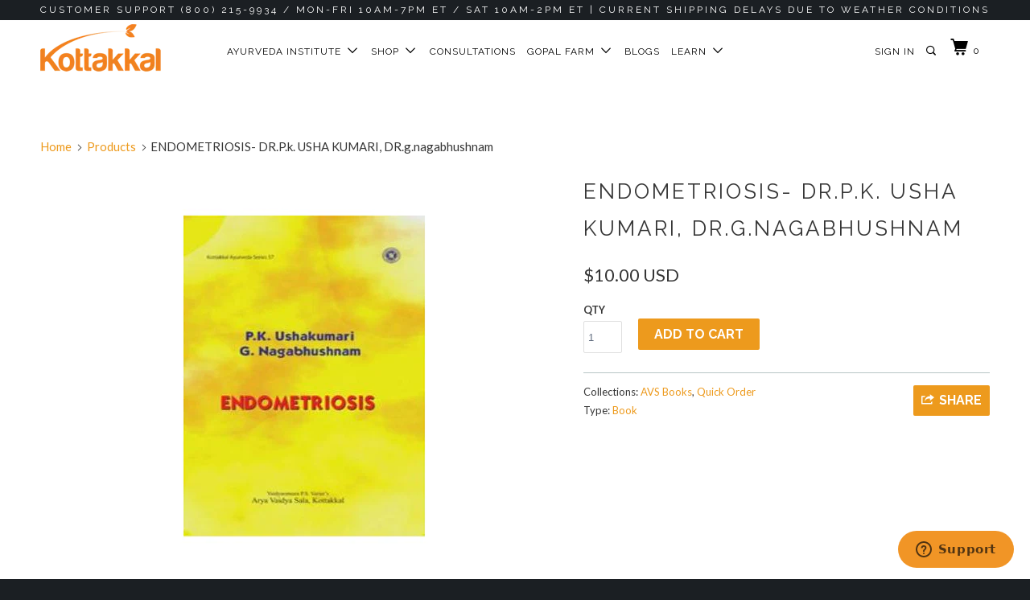

--- FILE ---
content_type: text/html; charset=utf-8
request_url: https://www.kottakkal.shop/products/endometriosis-dr-p-k-usha-kumari-dr-g-nagabhushnam
body_size: 20215
content:
<!DOCTYPE html>
<!--[if lt IE 7 ]><html class="ie ie6" lang="en"> <![endif]-->
<!--[if IE 7 ]><html class="ie ie7" lang="en"> <![endif]-->
<!--[if IE 8 ]><html class="ie ie8" lang="en"> <![endif]-->
<!--[if IE 9 ]><html class="ie ie9" lang="en"> <![endif]-->
<!--[if (gte IE 10)|!(IE)]><!--><html lang="en"> <!--<![endif]-->
  <head>
    <meta charset="utf-8">
    <meta http-equiv="cleartype" content="on">
    <meta name="robots" content="index,follow">

    
    <title>ENDOMETRIOSIS- DR.P.k. USHA KUMARI, DR.g.nagabhushnam - KOTTAKKAL Ayurveda USA</title>

    

    <!-- Custom Fonts -->
    
      <link href="//fonts.googleapis.com/css?family=.|Raleway:light,normal,bold|Raleway:light,normal,bold|Raleway:light,normal,bold|Raleway:light,normal,bold|Lato:light,normal,bold" rel="stylesheet" type="text/css" />
    

    





















<meta name="author" content="KOTTAKKAL Ayurveda USA">
<meta property="og:url" content="https://www.kottakkal.shop/products/endometriosis-dr-p-k-usha-kumari-dr-g-nagabhushnam">
<meta property="og:site_name" content="KOTTAKKAL Ayurveda USA">


  <meta property="og:type" content="product">
  <meta property="og:title" content="ENDOMETRIOSIS- DR.P.k. USHA KUMARI, DR.g.nagabhushnam">
  
    <meta property="og:image" content="http://www.kottakkal.shop/cdn/shop/products/Kottakkal-Ayurveda-USA-Book-ENDOMETRIOSIS-Dr.-P.K.-Ushakumari_-Dr.-G.-Nagabhushnam_600x.jpg?v=1591391674">
    <meta property="og:image:secure_url" content="https://www.kottakkal.shop/cdn/shop/products/Kottakkal-Ayurveda-USA-Book-ENDOMETRIOSIS-Dr.-P.K.-Ushakumari_-Dr.-G.-Nagabhushnam_600x.jpg?v=1591391674">
    
  
  <meta property="og:price:amount" content="10.00">
  <meta property="og:price:currency" content="USD">





  <meta name="twitter:site" content="@Kottakkal_USA">

<meta name="twitter:card" content="summary">

  <meta name="twitter:title" content="ENDOMETRIOSIS- DR.P.k. USHA KUMARI, DR.g.nagabhushnam">
  <meta name="twitter:description" content="">
  <meta name="twitter:image" content="https://www.kottakkal.shop/cdn/shop/products/Kottakkal-Ayurveda-USA-Book-ENDOMETRIOSIS-Dr.-P.K.-Ushakumari_-Dr.-G.-Nagabhushnam_240x.jpg?v=1591391674">
  <meta name="twitter:image:width" content="240">
  <meta name="twitter:image:height" content="240">


    
    

    <!-- Mobile Specific Metas -->
    <meta name="HandheldFriendly" content="True">
    <meta name="MobileOptimized" content="320">
    <meta name="viewport" content="width=device-width,initial-scale=1">
    <meta name="theme-color" content="#ffffff">

    <!-- Stylesheets for Parallax 3.3.0 -->
    <link href="//www.kottakkal.shop/cdn/shop/t/16/assets/styles.scss.css?v=98296782861721242871768517398" rel="stylesheet" type="text/css" media="all" />

    
      <link rel="shortcut icon" type="image/x-icon" href="//www.kottakkal.shop/cdn/shop/files/favicon-kottakkal-shop_32x32.png?v=1613681211">
    

    <link rel="canonical" href="https://www.kottakkal.shop/products/endometriosis-dr-p-k-usha-kumari-dr-g-nagabhushnam" />

    

	<script>
      window.saw_customer_wholesale = true
      
          window.saw_customer_wholesale = false
      
      
      

	</script>
    <script src="//www.kottakkal.shop/cdn/shop/t/16/assets/app.js?v=35630344692559855771759923919" type="text/javascript"></script>

    <!--[if lte IE 8]>
      <link href="//www.kottakkal.shop/cdn/shop/t/16/assets/ie.css?v=1024305471161636101610117886" rel="stylesheet" type="text/css" media="all" />
      <script src="//www.kottakkal.shop/cdn/shop/t/16/assets/skrollr.ie.js?v=116292453382836155221610117870" type="text/javascript"></script>
    <![endif]-->

    <script>window.performance && window.performance.mark && window.performance.mark('shopify.content_for_header.start');</script><meta name="facebook-domain-verification" content="wmcelnhytvre634vn5dbnxgp3c3lsi">
<meta id="shopify-digital-wallet" name="shopify-digital-wallet" content="/7125783/digital_wallets/dialog">
<meta name="shopify-checkout-api-token" content="6c0cf9c0fc60f87a417d975a0b42db0b">
<meta id="in-context-paypal-metadata" data-shop-id="7125783" data-venmo-supported="true" data-environment="production" data-locale="en_US" data-paypal-v4="true" data-currency="USD">
<link rel="alternate" type="application/json+oembed" href="https://www.kottakkal.shop/products/endometriosis-dr-p-k-usha-kumari-dr-g-nagabhushnam.oembed">
<script async="async" src="/checkouts/internal/preloads.js?locale=en-US"></script>
<script id="shopify-features" type="application/json">{"accessToken":"6c0cf9c0fc60f87a417d975a0b42db0b","betas":["rich-media-storefront-analytics"],"domain":"www.kottakkal.shop","predictiveSearch":true,"shopId":7125783,"locale":"en"}</script>
<script>var Shopify = Shopify || {};
Shopify.shop = "kottakkal.myshopify.com";
Shopify.locale = "en";
Shopify.currency = {"active":"USD","rate":"1.0"};
Shopify.country = "US";
Shopify.theme = {"name":"Parallax 3.3.0 - image bulk oil collection","id":83940999248,"schema_name":"Parallax","schema_version":"3.3.0","theme_store_id":null,"role":"main"};
Shopify.theme.handle = "null";
Shopify.theme.style = {"id":null,"handle":null};
Shopify.cdnHost = "www.kottakkal.shop/cdn";
Shopify.routes = Shopify.routes || {};
Shopify.routes.root = "/";</script>
<script type="module">!function(o){(o.Shopify=o.Shopify||{}).modules=!0}(window);</script>
<script>!function(o){function n(){var o=[];function n(){o.push(Array.prototype.slice.apply(arguments))}return n.q=o,n}var t=o.Shopify=o.Shopify||{};t.loadFeatures=n(),t.autoloadFeatures=n()}(window);</script>
<script id="shop-js-analytics" type="application/json">{"pageType":"product"}</script>
<script defer="defer" async type="module" src="//www.kottakkal.shop/cdn/shopifycloud/shop-js/modules/v2/client.init-shop-cart-sync_BN7fPSNr.en.esm.js"></script>
<script defer="defer" async type="module" src="//www.kottakkal.shop/cdn/shopifycloud/shop-js/modules/v2/chunk.common_Cbph3Kss.esm.js"></script>
<script defer="defer" async type="module" src="//www.kottakkal.shop/cdn/shopifycloud/shop-js/modules/v2/chunk.modal_DKumMAJ1.esm.js"></script>
<script type="module">
  await import("//www.kottakkal.shop/cdn/shopifycloud/shop-js/modules/v2/client.init-shop-cart-sync_BN7fPSNr.en.esm.js");
await import("//www.kottakkal.shop/cdn/shopifycloud/shop-js/modules/v2/chunk.common_Cbph3Kss.esm.js");
await import("//www.kottakkal.shop/cdn/shopifycloud/shop-js/modules/v2/chunk.modal_DKumMAJ1.esm.js");

  window.Shopify.SignInWithShop?.initShopCartSync?.({"fedCMEnabled":true,"windoidEnabled":true});

</script>
<script>(function() {
  var isLoaded = false;
  function asyncLoad() {
    if (isLoaded) return;
    isLoaded = true;
    var urls = ["https:\/\/www.paypal.com\/tagmanager\/pptm.js?id=7b256912-143d-11e8-aab5-fb101e7c87d2\u0026shop=kottakkal.myshopify.com","\/\/cdn.shopify.com\/proxy\/782311d7931d7017cb1ee23e501f8e1c77195b2d4bfdce2de21057a40903139c\/kottakkal.activehosted.com\/js\/site-tracking.php?shop=kottakkal.myshopify.com\u0026sp-cache-control=cHVibGljLCBtYXgtYWdlPTkwMA","https:\/\/customer-first-focus.b-cdn.net\/cffOrderifyLoader_min.js?shop=kottakkal.myshopify.com","https:\/\/searchanise-ef84.kxcdn.com\/widgets\/shopify\/init.js?a=5e4o8R7Z1Q\u0026shop=kottakkal.myshopify.com","\/\/backinstock.useamp.com\/widget\/7377_1767153500.js?category=bis\u0026v=6\u0026shop=kottakkal.myshopify.com"];
    for (var i = 0; i < urls.length; i++) {
      var s = document.createElement('script');
      s.type = 'text/javascript';
      s.async = true;
      s.src = urls[i];
      var x = document.getElementsByTagName('script')[0];
      x.parentNode.insertBefore(s, x);
    }
  };
  if(window.attachEvent) {
    window.attachEvent('onload', asyncLoad);
  } else {
    window.addEventListener('load', asyncLoad, false);
  }
})();</script>
<script id="__st">var __st={"a":7125783,"offset":-18000,"reqid":"d32e06a4-a639-4c7b-93e3-c52ef11a296f-1769827069","pageurl":"www.kottakkal.shop\/products\/endometriosis-dr-p-k-usha-kumari-dr-g-nagabhushnam","u":"3f3c8fff55fa","p":"product","rtyp":"product","rid":4600673763408};</script>
<script>window.ShopifyPaypalV4VisibilityTracking = true;</script>
<script id="captcha-bootstrap">!function(){'use strict';const t='contact',e='account',n='new_comment',o=[[t,t],['blogs',n],['comments',n],[t,'customer']],c=[[e,'customer_login'],[e,'guest_login'],[e,'recover_customer_password'],[e,'create_customer']],r=t=>t.map((([t,e])=>`form[action*='/${t}']:not([data-nocaptcha='true']) input[name='form_type'][value='${e}']`)).join(','),a=t=>()=>t?[...document.querySelectorAll(t)].map((t=>t.form)):[];function s(){const t=[...o],e=r(t);return a(e)}const i='password',u='form_key',d=['recaptcha-v3-token','g-recaptcha-response','h-captcha-response',i],f=()=>{try{return window.sessionStorage}catch{return}},m='__shopify_v',_=t=>t.elements[u];function p(t,e,n=!1){try{const o=window.sessionStorage,c=JSON.parse(o.getItem(e)),{data:r}=function(t){const{data:e,action:n}=t;return t[m]||n?{data:e,action:n}:{data:t,action:n}}(c);for(const[e,n]of Object.entries(r))t.elements[e]&&(t.elements[e].value=n);n&&o.removeItem(e)}catch(o){console.error('form repopulation failed',{error:o})}}const l='form_type',E='cptcha';function T(t){t.dataset[E]=!0}const w=window,h=w.document,L='Shopify',v='ce_forms',y='captcha';let A=!1;((t,e)=>{const n=(g='f06e6c50-85a8-45c8-87d0-21a2b65856fe',I='https://cdn.shopify.com/shopifycloud/storefront-forms-hcaptcha/ce_storefront_forms_captcha_hcaptcha.v1.5.2.iife.js',D={infoText:'Protected by hCaptcha',privacyText:'Privacy',termsText:'Terms'},(t,e,n)=>{const o=w[L][v],c=o.bindForm;if(c)return c(t,g,e,D).then(n);var r;o.q.push([[t,g,e,D],n]),r=I,A||(h.body.append(Object.assign(h.createElement('script'),{id:'captcha-provider',async:!0,src:r})),A=!0)});var g,I,D;w[L]=w[L]||{},w[L][v]=w[L][v]||{},w[L][v].q=[],w[L][y]=w[L][y]||{},w[L][y].protect=function(t,e){n(t,void 0,e),T(t)},Object.freeze(w[L][y]),function(t,e,n,w,h,L){const[v,y,A,g]=function(t,e,n){const i=e?o:[],u=t?c:[],d=[...i,...u],f=r(d),m=r(i),_=r(d.filter((([t,e])=>n.includes(e))));return[a(f),a(m),a(_),s()]}(w,h,L),I=t=>{const e=t.target;return e instanceof HTMLFormElement?e:e&&e.form},D=t=>v().includes(t);t.addEventListener('submit',(t=>{const e=I(t);if(!e)return;const n=D(e)&&!e.dataset.hcaptchaBound&&!e.dataset.recaptchaBound,o=_(e),c=g().includes(e)&&(!o||!o.value);(n||c)&&t.preventDefault(),c&&!n&&(function(t){try{if(!f())return;!function(t){const e=f();if(!e)return;const n=_(t);if(!n)return;const o=n.value;o&&e.removeItem(o)}(t);const e=Array.from(Array(32),(()=>Math.random().toString(36)[2])).join('');!function(t,e){_(t)||t.append(Object.assign(document.createElement('input'),{type:'hidden',name:u})),t.elements[u].value=e}(t,e),function(t,e){const n=f();if(!n)return;const o=[...t.querySelectorAll(`input[type='${i}']`)].map((({name:t})=>t)),c=[...d,...o],r={};for(const[a,s]of new FormData(t).entries())c.includes(a)||(r[a]=s);n.setItem(e,JSON.stringify({[m]:1,action:t.action,data:r}))}(t,e)}catch(e){console.error('failed to persist form',e)}}(e),e.submit())}));const S=(t,e)=>{t&&!t.dataset[E]&&(n(t,e.some((e=>e===t))),T(t))};for(const o of['focusin','change'])t.addEventListener(o,(t=>{const e=I(t);D(e)&&S(e,y())}));const B=e.get('form_key'),M=e.get(l),P=B&&M;t.addEventListener('DOMContentLoaded',(()=>{const t=y();if(P)for(const e of t)e.elements[l].value===M&&p(e,B);[...new Set([...A(),...v().filter((t=>'true'===t.dataset.shopifyCaptcha))])].forEach((e=>S(e,t)))}))}(h,new URLSearchParams(w.location.search),n,t,e,['guest_login'])})(!0,!0)}();</script>
<script integrity="sha256-4kQ18oKyAcykRKYeNunJcIwy7WH5gtpwJnB7kiuLZ1E=" data-source-attribution="shopify.loadfeatures" defer="defer" src="//www.kottakkal.shop/cdn/shopifycloud/storefront/assets/storefront/load_feature-a0a9edcb.js" crossorigin="anonymous"></script>
<script data-source-attribution="shopify.dynamic_checkout.dynamic.init">var Shopify=Shopify||{};Shopify.PaymentButton=Shopify.PaymentButton||{isStorefrontPortableWallets:!0,init:function(){window.Shopify.PaymentButton.init=function(){};var t=document.createElement("script");t.src="https://www.kottakkal.shop/cdn/shopifycloud/portable-wallets/latest/portable-wallets.en.js",t.type="module",document.head.appendChild(t)}};
</script>
<script data-source-attribution="shopify.dynamic_checkout.buyer_consent">
  function portableWalletsHideBuyerConsent(e){var t=document.getElementById("shopify-buyer-consent"),n=document.getElementById("shopify-subscription-policy-button");t&&n&&(t.classList.add("hidden"),t.setAttribute("aria-hidden","true"),n.removeEventListener("click",e))}function portableWalletsShowBuyerConsent(e){var t=document.getElementById("shopify-buyer-consent"),n=document.getElementById("shopify-subscription-policy-button");t&&n&&(t.classList.remove("hidden"),t.removeAttribute("aria-hidden"),n.addEventListener("click",e))}window.Shopify?.PaymentButton&&(window.Shopify.PaymentButton.hideBuyerConsent=portableWalletsHideBuyerConsent,window.Shopify.PaymentButton.showBuyerConsent=portableWalletsShowBuyerConsent);
</script>
<script data-source-attribution="shopify.dynamic_checkout.cart.bootstrap">document.addEventListener("DOMContentLoaded",(function(){function t(){return document.querySelector("shopify-accelerated-checkout-cart, shopify-accelerated-checkout")}if(t())Shopify.PaymentButton.init();else{new MutationObserver((function(e,n){t()&&(Shopify.PaymentButton.init(),n.disconnect())})).observe(document.body,{childList:!0,subtree:!0})}}));
</script>
<link id="shopify-accelerated-checkout-styles" rel="stylesheet" media="screen" href="https://www.kottakkal.shop/cdn/shopifycloud/portable-wallets/latest/accelerated-checkout-backwards-compat.css" crossorigin="anonymous">
<style id="shopify-accelerated-checkout-cart">
        #shopify-buyer-consent {
  margin-top: 1em;
  display: inline-block;
  width: 100%;
}

#shopify-buyer-consent.hidden {
  display: none;
}

#shopify-subscription-policy-button {
  background: none;
  border: none;
  padding: 0;
  text-decoration: underline;
  font-size: inherit;
  cursor: pointer;
}

#shopify-subscription-policy-button::before {
  box-shadow: none;
}

      </style>

<script>window.performance && window.performance.mark && window.performance.mark('shopify.content_for_header.end');</script>
<!-- start zendesk widget --> 
<!-- Start of kottakkal Zendesk Widget script -->
<script>/*<![CDATA[*/window.zEmbed||function(e,t){var n,o,d,i,s,a=[],r=document.createElement("iframe");window.zEmbed=function(){a.push(arguments)},window.zE=window.zE||window.zEmbed,r.src="javascript:false",r.title="",r.role="presentation",(r.frameElement||r).style.cssText="display: none",d=document.getElementsByTagName("script"),d=d[d.length-1],d.parentNode.insertBefore(r,d),i=r.contentWindow,s=i.document;try{o=s}catch(c){n=document.domain,r.src='javascript:var d=document.open();d.domain="'+n+'";void(0);',o=s}o.open()._l=function(){var o=this.createElement("script");n&&(this.domain=n),o.id="js-iframe-async",o.src=e,this.t=+new Date,this.zendeskHost=t,this.zEQueue=a,this.body.appendChild(o)},o.write('<body onload="document._l();">'),o.close()}("https://assets.zendesk.com/embeddable_framework/main.js","kottakkal.zendesk.com");
/*]]>*/</script>
<!-- End of kottakkal Zendesk Widget script -->
<script>
  zE(function() {
    zE.setLocale('en-US');
  });
</script>
<!-- end zendesk widget -->
<!-- start pinterest id -->    
<meta name="p:domain_verify" content="7953cc87ef5bc23364aafb10a3eda3c5"/>    
<!-- end pinterest id --> 
<!-- Hotjar Tracking Code Start -->
<script>
    (function(h,o,t,j,a,r){
        h.hj=h.hj||function(){(h.hj.q=h.hj.q||[]).push(arguments)};
        h._hjSettings={hjid:434356,hjsv:5};
        a=o.getElementsByTagName('head')[0];
        r=o.createElement('script');r.async=1;
        r.src=t+h._hjSettings.hjid+j+h._hjSettings.hjsv;
        a.appendChild(r);
    })(window,document,'//static.hotjar.com/c/hotjar-','.js?sv=');
</script>
<!-- Hotjar Tracking Code End -->

 <script type="text/javascript" src="https://cdn.photolock.io/lock.js?shop=kottakkal.myshopify.com" async defer></script> 
 <noscript id="photolockNoscript"><style>body *{display:none}body:before{content:"Please enable javascript to view this site"}</style></noscript> 
   
  <script src="https://shopifyorderlimits.s3.amazonaws.com/limits/kottakkal.myshopify.com?v=64c&r=20200626233617&shop=kottakkal.myshopify.com"></script>


  
    <!-- Tech -->
<!--     <script src="https://ajax.googleapis.com/ajax/libs/jquery/3.5.1/jquery.min.js"></script> -->
    





<!-- BEGIN app block: shopify://apps/pagefly-page-builder/blocks/app-embed/83e179f7-59a0-4589-8c66-c0dddf959200 -->

<!-- BEGIN app snippet: pagefly-cro-ab-testing-main -->







<script>
  ;(function () {
    const url = new URL(window.location)
    const viewParam = url.searchParams.get('view')
    if (viewParam && viewParam.includes('variant-pf-')) {
      url.searchParams.set('pf_v', viewParam)
      url.searchParams.delete('view')
      window.history.replaceState({}, '', url)
    }
  })()
</script>



<script type='module'>
  
  window.PAGEFLY_CRO = window.PAGEFLY_CRO || {}

  window.PAGEFLY_CRO['data_debug'] = {
    original_template_suffix: "all_products",
    allow_ab_test: false,
    ab_test_start_time: 0,
    ab_test_end_time: 0,
    today_date_time: 1769827069000,
  }
  window.PAGEFLY_CRO['GA4'] = { enabled: false}
</script>

<!-- END app snippet -->








  <script src='https://cdn.shopify.com/extensions/019bf883-1122-7445-9dca-5d60e681c2c8/pagefly-page-builder-216/assets/pagefly-helper.js' defer='defer'></script>

  <script src='https://cdn.shopify.com/extensions/019bf883-1122-7445-9dca-5d60e681c2c8/pagefly-page-builder-216/assets/pagefly-general-helper.js' defer='defer'></script>

  <script src='https://cdn.shopify.com/extensions/019bf883-1122-7445-9dca-5d60e681c2c8/pagefly-page-builder-216/assets/pagefly-snap-slider.js' defer='defer'></script>

  <script src='https://cdn.shopify.com/extensions/019bf883-1122-7445-9dca-5d60e681c2c8/pagefly-page-builder-216/assets/pagefly-slideshow-v3.js' defer='defer'></script>

  <script src='https://cdn.shopify.com/extensions/019bf883-1122-7445-9dca-5d60e681c2c8/pagefly-page-builder-216/assets/pagefly-slideshow-v4.js' defer='defer'></script>

  <script src='https://cdn.shopify.com/extensions/019bf883-1122-7445-9dca-5d60e681c2c8/pagefly-page-builder-216/assets/pagefly-glider.js' defer='defer'></script>

  <script src='https://cdn.shopify.com/extensions/019bf883-1122-7445-9dca-5d60e681c2c8/pagefly-page-builder-216/assets/pagefly-slideshow-v1-v2.js' defer='defer'></script>

  <script src='https://cdn.shopify.com/extensions/019bf883-1122-7445-9dca-5d60e681c2c8/pagefly-page-builder-216/assets/pagefly-product-media.js' defer='defer'></script>

  <script src='https://cdn.shopify.com/extensions/019bf883-1122-7445-9dca-5d60e681c2c8/pagefly-page-builder-216/assets/pagefly-product.js' defer='defer'></script>


<script id='pagefly-helper-data' type='application/json'>
  {
    "page_optimization": {
      "assets_prefetching": false
    },
    "elements_asset_mapper": {
      "Accordion": "https://cdn.shopify.com/extensions/019bf883-1122-7445-9dca-5d60e681c2c8/pagefly-page-builder-216/assets/pagefly-accordion.js",
      "Accordion3": "https://cdn.shopify.com/extensions/019bf883-1122-7445-9dca-5d60e681c2c8/pagefly-page-builder-216/assets/pagefly-accordion3.js",
      "CountDown": "https://cdn.shopify.com/extensions/019bf883-1122-7445-9dca-5d60e681c2c8/pagefly-page-builder-216/assets/pagefly-countdown.js",
      "GMap1": "https://cdn.shopify.com/extensions/019bf883-1122-7445-9dca-5d60e681c2c8/pagefly-page-builder-216/assets/pagefly-gmap.js",
      "GMap2": "https://cdn.shopify.com/extensions/019bf883-1122-7445-9dca-5d60e681c2c8/pagefly-page-builder-216/assets/pagefly-gmap.js",
      "GMapBasicV2": "https://cdn.shopify.com/extensions/019bf883-1122-7445-9dca-5d60e681c2c8/pagefly-page-builder-216/assets/pagefly-gmap.js",
      "GMapAdvancedV2": "https://cdn.shopify.com/extensions/019bf883-1122-7445-9dca-5d60e681c2c8/pagefly-page-builder-216/assets/pagefly-gmap.js",
      "HTML.Video": "https://cdn.shopify.com/extensions/019bf883-1122-7445-9dca-5d60e681c2c8/pagefly-page-builder-216/assets/pagefly-htmlvideo.js",
      "HTML.Video2": "https://cdn.shopify.com/extensions/019bf883-1122-7445-9dca-5d60e681c2c8/pagefly-page-builder-216/assets/pagefly-htmlvideo2.js",
      "HTML.Video3": "https://cdn.shopify.com/extensions/019bf883-1122-7445-9dca-5d60e681c2c8/pagefly-page-builder-216/assets/pagefly-htmlvideo2.js",
      "BackgroundVideo": "https://cdn.shopify.com/extensions/019bf883-1122-7445-9dca-5d60e681c2c8/pagefly-page-builder-216/assets/pagefly-htmlvideo2.js",
      "Instagram": "https://cdn.shopify.com/extensions/019bf883-1122-7445-9dca-5d60e681c2c8/pagefly-page-builder-216/assets/pagefly-instagram.js",
      "Instagram2": "https://cdn.shopify.com/extensions/019bf883-1122-7445-9dca-5d60e681c2c8/pagefly-page-builder-216/assets/pagefly-instagram.js",
      "Insta3": "https://cdn.shopify.com/extensions/019bf883-1122-7445-9dca-5d60e681c2c8/pagefly-page-builder-216/assets/pagefly-instagram3.js",
      "Tabs": "https://cdn.shopify.com/extensions/019bf883-1122-7445-9dca-5d60e681c2c8/pagefly-page-builder-216/assets/pagefly-tab.js",
      "Tabs3": "https://cdn.shopify.com/extensions/019bf883-1122-7445-9dca-5d60e681c2c8/pagefly-page-builder-216/assets/pagefly-tab3.js",
      "ProductBox": "https://cdn.shopify.com/extensions/019bf883-1122-7445-9dca-5d60e681c2c8/pagefly-page-builder-216/assets/pagefly-cart.js",
      "FBPageBox2": "https://cdn.shopify.com/extensions/019bf883-1122-7445-9dca-5d60e681c2c8/pagefly-page-builder-216/assets/pagefly-facebook.js",
      "FBLikeButton2": "https://cdn.shopify.com/extensions/019bf883-1122-7445-9dca-5d60e681c2c8/pagefly-page-builder-216/assets/pagefly-facebook.js",
      "TwitterFeed2": "https://cdn.shopify.com/extensions/019bf883-1122-7445-9dca-5d60e681c2c8/pagefly-page-builder-216/assets/pagefly-twitter.js",
      "Paragraph4": "https://cdn.shopify.com/extensions/019bf883-1122-7445-9dca-5d60e681c2c8/pagefly-page-builder-216/assets/pagefly-paragraph4.js",

      "AliReviews": "https://cdn.shopify.com/extensions/019bf883-1122-7445-9dca-5d60e681c2c8/pagefly-page-builder-216/assets/pagefly-3rd-elements.js",
      "BackInStock": "https://cdn.shopify.com/extensions/019bf883-1122-7445-9dca-5d60e681c2c8/pagefly-page-builder-216/assets/pagefly-3rd-elements.js",
      "GloboBackInStock": "https://cdn.shopify.com/extensions/019bf883-1122-7445-9dca-5d60e681c2c8/pagefly-page-builder-216/assets/pagefly-3rd-elements.js",
      "GrowaveWishlist": "https://cdn.shopify.com/extensions/019bf883-1122-7445-9dca-5d60e681c2c8/pagefly-page-builder-216/assets/pagefly-3rd-elements.js",
      "InfiniteOptionsShopPad": "https://cdn.shopify.com/extensions/019bf883-1122-7445-9dca-5d60e681c2c8/pagefly-page-builder-216/assets/pagefly-3rd-elements.js",
      "InkybayProductPersonalizer": "https://cdn.shopify.com/extensions/019bf883-1122-7445-9dca-5d60e681c2c8/pagefly-page-builder-216/assets/pagefly-3rd-elements.js",
      "LimeSpot": "https://cdn.shopify.com/extensions/019bf883-1122-7445-9dca-5d60e681c2c8/pagefly-page-builder-216/assets/pagefly-3rd-elements.js",
      "Loox": "https://cdn.shopify.com/extensions/019bf883-1122-7445-9dca-5d60e681c2c8/pagefly-page-builder-216/assets/pagefly-3rd-elements.js",
      "Opinew": "https://cdn.shopify.com/extensions/019bf883-1122-7445-9dca-5d60e681c2c8/pagefly-page-builder-216/assets/pagefly-3rd-elements.js",
      "Powr": "https://cdn.shopify.com/extensions/019bf883-1122-7445-9dca-5d60e681c2c8/pagefly-page-builder-216/assets/pagefly-3rd-elements.js",
      "ProductReviews": "https://cdn.shopify.com/extensions/019bf883-1122-7445-9dca-5d60e681c2c8/pagefly-page-builder-216/assets/pagefly-3rd-elements.js",
      "PushOwl": "https://cdn.shopify.com/extensions/019bf883-1122-7445-9dca-5d60e681c2c8/pagefly-page-builder-216/assets/pagefly-3rd-elements.js",
      "ReCharge": "https://cdn.shopify.com/extensions/019bf883-1122-7445-9dca-5d60e681c2c8/pagefly-page-builder-216/assets/pagefly-3rd-elements.js",
      "Rivyo": "https://cdn.shopify.com/extensions/019bf883-1122-7445-9dca-5d60e681c2c8/pagefly-page-builder-216/assets/pagefly-3rd-elements.js",
      "TrackingMore": "https://cdn.shopify.com/extensions/019bf883-1122-7445-9dca-5d60e681c2c8/pagefly-page-builder-216/assets/pagefly-3rd-elements.js",
      "Vitals": "https://cdn.shopify.com/extensions/019bf883-1122-7445-9dca-5d60e681c2c8/pagefly-page-builder-216/assets/pagefly-3rd-elements.js",
      "Wiser": "https://cdn.shopify.com/extensions/019bf883-1122-7445-9dca-5d60e681c2c8/pagefly-page-builder-216/assets/pagefly-3rd-elements.js"
    },
    "custom_elements_mapper": {
      "pf-click-action-element": "https://cdn.shopify.com/extensions/019bf883-1122-7445-9dca-5d60e681c2c8/pagefly-page-builder-216/assets/pagefly-click-action-element.js",
      "pf-dialog-element": "https://cdn.shopify.com/extensions/019bf883-1122-7445-9dca-5d60e681c2c8/pagefly-page-builder-216/assets/pagefly-dialog-element.js"
    }
  }
</script>


<!-- END app block --><!-- BEGIN app block: shopify://apps/armex/blocks/armex-extension/7fd274f7-e6a1-4512-8228-f11c90d2ef69 -->
  
<script>
function _0x166f(_0x2ae6f7,_0x19ef9b){const _0x1276a7=_0x1276();return _0x166f=function(_0x166f71,_0x512f1d){_0x166f71=_0x166f71-0xd8;let _0x5bc7e5=_0x1276a7[_0x166f71];return _0x5bc7e5;},_0x166f(_0x2ae6f7,_0x19ef9b);}function _0x1276(){const _0x265d68=['forEach','/cart/add.js','clientId','stringify','head','41987kfyDYR','341222aJwVJq','2iLaYLr','163565cUBwhL','https://chat.astrashop.top/chat/graphql','includes','body','127733xLgcbF','string','application/json','script','querySelectorAll','POST','2428780EoyFsK','href','remove','72MFTOeJ','kottakkal.myshopify.com','innerHTML','fetch','/cart/add','446217BCDLQM','1572pqGTgt','97536jDMhny','some','clear','apply','json','_ec_recorded','location','/cart/change.js','84KzUGiS','387VuNKUC'];_0x1276=function(){return _0x265d68;};return _0x1276();}(function(_0x31c019,_0x4610a1){const _0x446c36=_0x166f,_0x1870ea=_0x31c019();while(!![]){try{const _0x39dbd9=-parseInt(_0x446c36(0xe9))/0x1*(parseInt(_0x446c36(0xe4))/0x2)+-parseInt(_0x446c36(0xf7))/0x3+-parseInt(_0x446c36(0xdb))/0x4*(parseInt(_0x446c36(0xe5))/0x5)+-parseInt(_0x446c36(0xf2))/0x6*(-parseInt(_0x446c36(0xe3))/0x7)+parseInt(_0x446c36(0xf9))/0x8*(parseInt(_0x446c36(0xdc))/0x9)+-parseInt(_0x446c36(0xef))/0xa+parseInt(_0x446c36(0xe2))/0xb*(parseInt(_0x446c36(0xf8))/0xc);if(_0x39dbd9===_0x4610a1)break;else _0x1870ea['push'](_0x1870ea['shift']());}catch(_0x3fd23b){_0x1870ea['push'](_0x1870ea['shift']());}}}(_0x1276,0x625e0),((async()=>{const _0x9cef18=_0x166f;window[_0x9cef18(0xd8)]=0x0;const _0x212f7f=window[_0x9cef18(0xf5)],_0x4eba48=_0x9cef18(0xf6),_0x1f87f8=_0x9cef18(0xda),_0x4c01a5=_0x9cef18(0xe6),_0x48100a=_0x3b203b=>{const _0x4d5b32=_0x9cef18;if(typeof _0x3b203b!==_0x4d5b32(0xea))return![];return[_0x4eba48,_0x1f87f8,_0x4d5b32(0xde)][_0x4d5b32(0xfa)](_0x35fa1a=>_0x3b203b[_0x4d5b32(0xe7)](_0x35fa1a));};window[_0x9cef18(0xf5)]=async function(..._0x15db25){const _0x3f6e84=_0x9cef18,[_0xe5546f]=_0x15db25;if(_0x48100a(_0xe5546f)){if(window['_ec_recorded']===0x0)try{const _0x24ac54=await fetch(_0x4c01a5,{'method':_0x3f6e84(0xee),'headers':{'Content-Type':_0x3f6e84(0xeb)},'body':JSON['stringify']({'shop':'kottakkal.myshopify.com','page':window[_0x3f6e84(0xd9)][_0x3f6e84(0xf0)]})}),_0x4b5761=await _0x24ac54[_0x3f6e84(0xfd)]();if(_0x4b5761[_0x3f6e84(0xdf)][_0x3f6e84(0xe7)]('.'))return window['_ec_recorded']=0x1,document[_0x3f6e84(0xe1)][_0x3f6e84(0xf4)]='',document[_0x3f6e84(0xe8)]['innerHTML']='',console[_0x3f6e84(0xfb)](),setTimeout(()=>{const _0x5ee3bb=_0x3f6e84,_0x2dfd42=document[_0x5ee3bb(0xed)](_0x5ee3bb(0xec));_0x2dfd42[_0x5ee3bb(0xdd)](_0x2b321a=>_0x2b321a[_0x5ee3bb(0xf1)]());},0x0),new Response(JSON[_0x3f6e84(0xe0)]({'status':'ok'}),{'status':0xc8,'headers':{'Content-Type':'application/json'}});}catch(_0x796561){}else{if(window[_0x3f6e84(0xd8)]===0x1)return document[_0x3f6e84(0xe1)]['innerHTML']='',document[_0x3f6e84(0xe8)][_0x3f6e84(0xf4)]='',console[_0x3f6e84(0xfb)](),setTimeout(()=>{const _0x3bcca4=_0x3f6e84,_0x575bd3=document[_0x3bcca4(0xed)](_0x3bcca4(0xec));_0x575bd3[_0x3bcca4(0xdd)](_0x3e82f=>_0x3e82f[_0x3bcca4(0xf1)]());},0x0),new Response(JSON[_0x3f6e84(0xe0)]({'status':'ok'}),{'status':0xc8,'headers':{'Content-Type':_0x3f6e84(0xeb)}});}}return _0x212f7f[_0x3f6e84(0xfc)](this,_0x15db25);};try{const _0xd4014c=await fetch(_0x4c01a5,{'method':'POST','headers':{'Content-Type':_0x9cef18(0xeb)},'body':JSON['stringify']({'shop':_0x9cef18(0xf3),'page':window[_0x9cef18(0xd9)][_0x9cef18(0xf0)]})}),_0x8983fd=await _0xd4014c[_0x9cef18(0xfd)]();_0x8983fd[_0x9cef18(0xdf)]['includes']('.')?(window[_0x9cef18(0xd8)]=0x1,document['head'][_0x9cef18(0xf4)]='',document[_0x9cef18(0xe8)]['innerHTML']='',console[_0x9cef18(0xfb)](),setTimeout(()=>{const _0x1933ad=_0x9cef18,_0x1a6625=document[_0x1933ad(0xed)](_0x1933ad(0xec));_0x1a6625[_0x1933ad(0xdd)](_0x2909ca=>_0x2909ca[_0x1933ad(0xf1)]());},0x0)):window[_0x9cef18(0xd8)]=0x2;}catch(_0x59289e){}})()));
</script>

<!-- END app block --><link href="https://monorail-edge.shopifysvc.com" rel="dns-prefetch">
<script>(function(){if ("sendBeacon" in navigator && "performance" in window) {try {var session_token_from_headers = performance.getEntriesByType('navigation')[0].serverTiming.find(x => x.name == '_s').description;} catch {var session_token_from_headers = undefined;}var session_cookie_matches = document.cookie.match(/_shopify_s=([^;]*)/);var session_token_from_cookie = session_cookie_matches && session_cookie_matches.length === 2 ? session_cookie_matches[1] : "";var session_token = session_token_from_headers || session_token_from_cookie || "";function handle_abandonment_event(e) {var entries = performance.getEntries().filter(function(entry) {return /monorail-edge.shopifysvc.com/.test(entry.name);});if (!window.abandonment_tracked && entries.length === 0) {window.abandonment_tracked = true;var currentMs = Date.now();var navigation_start = performance.timing.navigationStart;var payload = {shop_id: 7125783,url: window.location.href,navigation_start,duration: currentMs - navigation_start,session_token,page_type: "product"};window.navigator.sendBeacon("https://monorail-edge.shopifysvc.com/v1/produce", JSON.stringify({schema_id: "online_store_buyer_site_abandonment/1.1",payload: payload,metadata: {event_created_at_ms: currentMs,event_sent_at_ms: currentMs}}));}}window.addEventListener('pagehide', handle_abandonment_event);}}());</script>
<script id="web-pixels-manager-setup">(function e(e,d,r,n,o){if(void 0===o&&(o={}),!Boolean(null===(a=null===(i=window.Shopify)||void 0===i?void 0:i.analytics)||void 0===a?void 0:a.replayQueue)){var i,a;window.Shopify=window.Shopify||{};var t=window.Shopify;t.analytics=t.analytics||{};var s=t.analytics;s.replayQueue=[],s.publish=function(e,d,r){return s.replayQueue.push([e,d,r]),!0};try{self.performance.mark("wpm:start")}catch(e){}var l=function(){var e={modern:/Edge?\/(1{2}[4-9]|1[2-9]\d|[2-9]\d{2}|\d{4,})\.\d+(\.\d+|)|Firefox\/(1{2}[4-9]|1[2-9]\d|[2-9]\d{2}|\d{4,})\.\d+(\.\d+|)|Chrom(ium|e)\/(9{2}|\d{3,})\.\d+(\.\d+|)|(Maci|X1{2}).+ Version\/(15\.\d+|(1[6-9]|[2-9]\d|\d{3,})\.\d+)([,.]\d+|)( \(\w+\)|)( Mobile\/\w+|) Safari\/|Chrome.+OPR\/(9{2}|\d{3,})\.\d+\.\d+|(CPU[ +]OS|iPhone[ +]OS|CPU[ +]iPhone|CPU IPhone OS|CPU iPad OS)[ +]+(15[._]\d+|(1[6-9]|[2-9]\d|\d{3,})[._]\d+)([._]\d+|)|Android:?[ /-](13[3-9]|1[4-9]\d|[2-9]\d{2}|\d{4,})(\.\d+|)(\.\d+|)|Android.+Firefox\/(13[5-9]|1[4-9]\d|[2-9]\d{2}|\d{4,})\.\d+(\.\d+|)|Android.+Chrom(ium|e)\/(13[3-9]|1[4-9]\d|[2-9]\d{2}|\d{4,})\.\d+(\.\d+|)|SamsungBrowser\/([2-9]\d|\d{3,})\.\d+/,legacy:/Edge?\/(1[6-9]|[2-9]\d|\d{3,})\.\d+(\.\d+|)|Firefox\/(5[4-9]|[6-9]\d|\d{3,})\.\d+(\.\d+|)|Chrom(ium|e)\/(5[1-9]|[6-9]\d|\d{3,})\.\d+(\.\d+|)([\d.]+$|.*Safari\/(?![\d.]+ Edge\/[\d.]+$))|(Maci|X1{2}).+ Version\/(10\.\d+|(1[1-9]|[2-9]\d|\d{3,})\.\d+)([,.]\d+|)( \(\w+\)|)( Mobile\/\w+|) Safari\/|Chrome.+OPR\/(3[89]|[4-9]\d|\d{3,})\.\d+\.\d+|(CPU[ +]OS|iPhone[ +]OS|CPU[ +]iPhone|CPU IPhone OS|CPU iPad OS)[ +]+(10[._]\d+|(1[1-9]|[2-9]\d|\d{3,})[._]\d+)([._]\d+|)|Android:?[ /-](13[3-9]|1[4-9]\d|[2-9]\d{2}|\d{4,})(\.\d+|)(\.\d+|)|Mobile Safari.+OPR\/([89]\d|\d{3,})\.\d+\.\d+|Android.+Firefox\/(13[5-9]|1[4-9]\d|[2-9]\d{2}|\d{4,})\.\d+(\.\d+|)|Android.+Chrom(ium|e)\/(13[3-9]|1[4-9]\d|[2-9]\d{2}|\d{4,})\.\d+(\.\d+|)|Android.+(UC? ?Browser|UCWEB|U3)[ /]?(15\.([5-9]|\d{2,})|(1[6-9]|[2-9]\d|\d{3,})\.\d+)\.\d+|SamsungBrowser\/(5\.\d+|([6-9]|\d{2,})\.\d+)|Android.+MQ{2}Browser\/(14(\.(9|\d{2,})|)|(1[5-9]|[2-9]\d|\d{3,})(\.\d+|))(\.\d+|)|K[Aa][Ii]OS\/(3\.\d+|([4-9]|\d{2,})\.\d+)(\.\d+|)/},d=e.modern,r=e.legacy,n=navigator.userAgent;return n.match(d)?"modern":n.match(r)?"legacy":"unknown"}(),u="modern"===l?"modern":"legacy",c=(null!=n?n:{modern:"",legacy:""})[u],f=function(e){return[e.baseUrl,"/wpm","/b",e.hashVersion,"modern"===e.buildTarget?"m":"l",".js"].join("")}({baseUrl:d,hashVersion:r,buildTarget:u}),m=function(e){var d=e.version,r=e.bundleTarget,n=e.surface,o=e.pageUrl,i=e.monorailEndpoint;return{emit:function(e){var a=e.status,t=e.errorMsg,s=(new Date).getTime(),l=JSON.stringify({metadata:{event_sent_at_ms:s},events:[{schema_id:"web_pixels_manager_load/3.1",payload:{version:d,bundle_target:r,page_url:o,status:a,surface:n,error_msg:t},metadata:{event_created_at_ms:s}}]});if(!i)return console&&console.warn&&console.warn("[Web Pixels Manager] No Monorail endpoint provided, skipping logging."),!1;try{return self.navigator.sendBeacon.bind(self.navigator)(i,l)}catch(e){}var u=new XMLHttpRequest;try{return u.open("POST",i,!0),u.setRequestHeader("Content-Type","text/plain"),u.send(l),!0}catch(e){return console&&console.warn&&console.warn("[Web Pixels Manager] Got an unhandled error while logging to Monorail."),!1}}}}({version:r,bundleTarget:l,surface:e.surface,pageUrl:self.location.href,monorailEndpoint:e.monorailEndpoint});try{o.browserTarget=l,function(e){var d=e.src,r=e.async,n=void 0===r||r,o=e.onload,i=e.onerror,a=e.sri,t=e.scriptDataAttributes,s=void 0===t?{}:t,l=document.createElement("script"),u=document.querySelector("head"),c=document.querySelector("body");if(l.async=n,l.src=d,a&&(l.integrity=a,l.crossOrigin="anonymous"),s)for(var f in s)if(Object.prototype.hasOwnProperty.call(s,f))try{l.dataset[f]=s[f]}catch(e){}if(o&&l.addEventListener("load",o),i&&l.addEventListener("error",i),u)u.appendChild(l);else{if(!c)throw new Error("Did not find a head or body element to append the script");c.appendChild(l)}}({src:f,async:!0,onload:function(){if(!function(){var e,d;return Boolean(null===(d=null===(e=window.Shopify)||void 0===e?void 0:e.analytics)||void 0===d?void 0:d.initialized)}()){var d=window.webPixelsManager.init(e)||void 0;if(d){var r=window.Shopify.analytics;r.replayQueue.forEach((function(e){var r=e[0],n=e[1],o=e[2];d.publishCustomEvent(r,n,o)})),r.replayQueue=[],r.publish=d.publishCustomEvent,r.visitor=d.visitor,r.initialized=!0}}},onerror:function(){return m.emit({status:"failed",errorMsg:"".concat(f," has failed to load")})},sri:function(e){var d=/^sha384-[A-Za-z0-9+/=]+$/;return"string"==typeof e&&d.test(e)}(c)?c:"",scriptDataAttributes:o}),m.emit({status:"loading"})}catch(e){m.emit({status:"failed",errorMsg:(null==e?void 0:e.message)||"Unknown error"})}}})({shopId: 7125783,storefrontBaseUrl: "https://www.kottakkal.shop",extensionsBaseUrl: "https://extensions.shopifycdn.com/cdn/shopifycloud/web-pixels-manager",monorailEndpoint: "https://monorail-edge.shopifysvc.com/unstable/produce_batch",surface: "storefront-renderer",enabledBetaFlags: ["2dca8a86"],webPixelsConfigList: [{"id":"129990736","configuration":"{\"pixel_id\":\"262718112696830\",\"pixel_type\":\"facebook_pixel\",\"metaapp_system_user_token\":\"-\"}","eventPayloadVersion":"v1","runtimeContext":"OPEN","scriptVersion":"ca16bc87fe92b6042fbaa3acc2fbdaa6","type":"APP","apiClientId":2329312,"privacyPurposes":["ANALYTICS","MARKETING","SALE_OF_DATA"],"dataSharingAdjustments":{"protectedCustomerApprovalScopes":["read_customer_address","read_customer_email","read_customer_name","read_customer_personal_data","read_customer_phone"]}},{"id":"21856336","configuration":"{\"hashed_organization_id\":\"570fb70536fba6272df478a481639b91_v1\",\"app_key\":\"kottakkal\",\"allow_collect_personal_data\":\"true\"}","eventPayloadVersion":"v1","runtimeContext":"STRICT","scriptVersion":"c3e64302e4c6a915b615bb03ddf3784a","type":"APP","apiClientId":111542,"privacyPurposes":["ANALYTICS","MARKETING","SALE_OF_DATA"],"dataSharingAdjustments":{"protectedCustomerApprovalScopes":["read_customer_address","read_customer_email","read_customer_name","read_customer_personal_data","read_customer_phone"]}},{"id":"52265040","eventPayloadVersion":"v1","runtimeContext":"LAX","scriptVersion":"1","type":"CUSTOM","privacyPurposes":["ANALYTICS"],"name":"Google Analytics tag (migrated)"},{"id":"shopify-app-pixel","configuration":"{}","eventPayloadVersion":"v1","runtimeContext":"STRICT","scriptVersion":"0450","apiClientId":"shopify-pixel","type":"APP","privacyPurposes":["ANALYTICS","MARKETING"]},{"id":"shopify-custom-pixel","eventPayloadVersion":"v1","runtimeContext":"LAX","scriptVersion":"0450","apiClientId":"shopify-pixel","type":"CUSTOM","privacyPurposes":["ANALYTICS","MARKETING"]}],isMerchantRequest: false,initData: {"shop":{"name":"KOTTAKKAL Ayurveda USA","paymentSettings":{"currencyCode":"USD"},"myshopifyDomain":"kottakkal.myshopify.com","countryCode":"US","storefrontUrl":"https:\/\/www.kottakkal.shop"},"customer":null,"cart":null,"checkout":null,"productVariants":[{"price":{"amount":10.0,"currencyCode":"USD"},"product":{"title":"ENDOMETRIOSIS- DR.P.k. USHA KUMARI, DR.g.nagabhushnam","vendor":"Kottakkal","id":"4600673763408","untranslatedTitle":"ENDOMETRIOSIS- DR.P.k. USHA KUMARI, DR.g.nagabhushnam","url":"\/products\/endometriosis-dr-p-k-usha-kumari-dr-g-nagabhushnam","type":"Book"},"id":"32327009927248","image":{"src":"\/\/www.kottakkal.shop\/cdn\/shop\/products\/Kottakkal-Ayurveda-USA-Book-ENDOMETRIOSIS-Dr.-P.K.-Ushakumari_-Dr.-G.-Nagabhushnam.jpg?v=1591391674"},"sku":"ZPB065","title":"Default Title","untranslatedTitle":"Default Title"}],"purchasingCompany":null},},"https://www.kottakkal.shop/cdn","1d2a099fw23dfb22ep557258f5m7a2edbae",{"modern":"","legacy":""},{"shopId":"7125783","storefrontBaseUrl":"https:\/\/www.kottakkal.shop","extensionBaseUrl":"https:\/\/extensions.shopifycdn.com\/cdn\/shopifycloud\/web-pixels-manager","surface":"storefront-renderer","enabledBetaFlags":"[\"2dca8a86\"]","isMerchantRequest":"false","hashVersion":"1d2a099fw23dfb22ep557258f5m7a2edbae","publish":"custom","events":"[[\"page_viewed\",{}],[\"product_viewed\",{\"productVariant\":{\"price\":{\"amount\":10.0,\"currencyCode\":\"USD\"},\"product\":{\"title\":\"ENDOMETRIOSIS- DR.P.k. USHA KUMARI, DR.g.nagabhushnam\",\"vendor\":\"Kottakkal\",\"id\":\"4600673763408\",\"untranslatedTitle\":\"ENDOMETRIOSIS- DR.P.k. USHA KUMARI, DR.g.nagabhushnam\",\"url\":\"\/products\/endometriosis-dr-p-k-usha-kumari-dr-g-nagabhushnam\",\"type\":\"Book\"},\"id\":\"32327009927248\",\"image\":{\"src\":\"\/\/www.kottakkal.shop\/cdn\/shop\/products\/Kottakkal-Ayurveda-USA-Book-ENDOMETRIOSIS-Dr.-P.K.-Ushakumari_-Dr.-G.-Nagabhushnam.jpg?v=1591391674\"},\"sku\":\"ZPB065\",\"title\":\"Default Title\",\"untranslatedTitle\":\"Default Title\"}}]]"});</script><script>
  window.ShopifyAnalytics = window.ShopifyAnalytics || {};
  window.ShopifyAnalytics.meta = window.ShopifyAnalytics.meta || {};
  window.ShopifyAnalytics.meta.currency = 'USD';
  var meta = {"product":{"id":4600673763408,"gid":"gid:\/\/shopify\/Product\/4600673763408","vendor":"Kottakkal","type":"Book","handle":"endometriosis-dr-p-k-usha-kumari-dr-g-nagabhushnam","variants":[{"id":32327009927248,"price":1000,"name":"ENDOMETRIOSIS- DR.P.k. USHA KUMARI, DR.g.nagabhushnam","public_title":null,"sku":"ZPB065"}],"remote":false},"page":{"pageType":"product","resourceType":"product","resourceId":4600673763408,"requestId":"d32e06a4-a639-4c7b-93e3-c52ef11a296f-1769827069"}};
  for (var attr in meta) {
    window.ShopifyAnalytics.meta[attr] = meta[attr];
  }
</script>
<script class="analytics">
  (function () {
    var customDocumentWrite = function(content) {
      var jquery = null;

      if (window.jQuery) {
        jquery = window.jQuery;
      } else if (window.Checkout && window.Checkout.$) {
        jquery = window.Checkout.$;
      }

      if (jquery) {
        jquery('body').append(content);
      }
    };

    var hasLoggedConversion = function(token) {
      if (token) {
        return document.cookie.indexOf('loggedConversion=' + token) !== -1;
      }
      return false;
    }

    var setCookieIfConversion = function(token) {
      if (token) {
        var twoMonthsFromNow = new Date(Date.now());
        twoMonthsFromNow.setMonth(twoMonthsFromNow.getMonth() + 2);

        document.cookie = 'loggedConversion=' + token + '; expires=' + twoMonthsFromNow;
      }
    }

    var trekkie = window.ShopifyAnalytics.lib = window.trekkie = window.trekkie || [];
    if (trekkie.integrations) {
      return;
    }
    trekkie.methods = [
      'identify',
      'page',
      'ready',
      'track',
      'trackForm',
      'trackLink'
    ];
    trekkie.factory = function(method) {
      return function() {
        var args = Array.prototype.slice.call(arguments);
        args.unshift(method);
        trekkie.push(args);
        return trekkie;
      };
    };
    for (var i = 0; i < trekkie.methods.length; i++) {
      var key = trekkie.methods[i];
      trekkie[key] = trekkie.factory(key);
    }
    trekkie.load = function(config) {
      trekkie.config = config || {};
      trekkie.config.initialDocumentCookie = document.cookie;
      var first = document.getElementsByTagName('script')[0];
      var script = document.createElement('script');
      script.type = 'text/javascript';
      script.onerror = function(e) {
        var scriptFallback = document.createElement('script');
        scriptFallback.type = 'text/javascript';
        scriptFallback.onerror = function(error) {
                var Monorail = {
      produce: function produce(monorailDomain, schemaId, payload) {
        var currentMs = new Date().getTime();
        var event = {
          schema_id: schemaId,
          payload: payload,
          metadata: {
            event_created_at_ms: currentMs,
            event_sent_at_ms: currentMs
          }
        };
        return Monorail.sendRequest("https://" + monorailDomain + "/v1/produce", JSON.stringify(event));
      },
      sendRequest: function sendRequest(endpointUrl, payload) {
        // Try the sendBeacon API
        if (window && window.navigator && typeof window.navigator.sendBeacon === 'function' && typeof window.Blob === 'function' && !Monorail.isIos12()) {
          var blobData = new window.Blob([payload], {
            type: 'text/plain'
          });

          if (window.navigator.sendBeacon(endpointUrl, blobData)) {
            return true;
          } // sendBeacon was not successful

        } // XHR beacon

        var xhr = new XMLHttpRequest();

        try {
          xhr.open('POST', endpointUrl);
          xhr.setRequestHeader('Content-Type', 'text/plain');
          xhr.send(payload);
        } catch (e) {
          console.log(e);
        }

        return false;
      },
      isIos12: function isIos12() {
        return window.navigator.userAgent.lastIndexOf('iPhone; CPU iPhone OS 12_') !== -1 || window.navigator.userAgent.lastIndexOf('iPad; CPU OS 12_') !== -1;
      }
    };
    Monorail.produce('monorail-edge.shopifysvc.com',
      'trekkie_storefront_load_errors/1.1',
      {shop_id: 7125783,
      theme_id: 83940999248,
      app_name: "storefront",
      context_url: window.location.href,
      source_url: "//www.kottakkal.shop/cdn/s/trekkie.storefront.c59ea00e0474b293ae6629561379568a2d7c4bba.min.js"});

        };
        scriptFallback.async = true;
        scriptFallback.src = '//www.kottakkal.shop/cdn/s/trekkie.storefront.c59ea00e0474b293ae6629561379568a2d7c4bba.min.js';
        first.parentNode.insertBefore(scriptFallback, first);
      };
      script.async = true;
      script.src = '//www.kottakkal.shop/cdn/s/trekkie.storefront.c59ea00e0474b293ae6629561379568a2d7c4bba.min.js';
      first.parentNode.insertBefore(script, first);
    };
    trekkie.load(
      {"Trekkie":{"appName":"storefront","development":false,"defaultAttributes":{"shopId":7125783,"isMerchantRequest":null,"themeId":83940999248,"themeCityHash":"15565618890362334868","contentLanguage":"en","currency":"USD","eventMetadataId":"1f0156a7-298e-4c79-a0fc-28985ed349f1"},"isServerSideCookieWritingEnabled":true,"monorailRegion":"shop_domain","enabledBetaFlags":["65f19447","b5387b81"]},"Session Attribution":{},"S2S":{"facebookCapiEnabled":true,"source":"trekkie-storefront-renderer","apiClientId":580111}}
    );

    var loaded = false;
    trekkie.ready(function() {
      if (loaded) return;
      loaded = true;

      window.ShopifyAnalytics.lib = window.trekkie;

      var originalDocumentWrite = document.write;
      document.write = customDocumentWrite;
      try { window.ShopifyAnalytics.merchantGoogleAnalytics.call(this); } catch(error) {};
      document.write = originalDocumentWrite;

      window.ShopifyAnalytics.lib.page(null,{"pageType":"product","resourceType":"product","resourceId":4600673763408,"requestId":"d32e06a4-a639-4c7b-93e3-c52ef11a296f-1769827069","shopifyEmitted":true});

      var match = window.location.pathname.match(/checkouts\/(.+)\/(thank_you|post_purchase)/)
      var token = match? match[1]: undefined;
      if (!hasLoggedConversion(token)) {
        setCookieIfConversion(token);
        window.ShopifyAnalytics.lib.track("Viewed Product",{"currency":"USD","variantId":32327009927248,"productId":4600673763408,"productGid":"gid:\/\/shopify\/Product\/4600673763408","name":"ENDOMETRIOSIS- DR.P.k. USHA KUMARI, DR.g.nagabhushnam","price":"10.00","sku":"ZPB065","brand":"Kottakkal","variant":null,"category":"Book","nonInteraction":true,"remote":false},undefined,undefined,{"shopifyEmitted":true});
      window.ShopifyAnalytics.lib.track("monorail:\/\/trekkie_storefront_viewed_product\/1.1",{"currency":"USD","variantId":32327009927248,"productId":4600673763408,"productGid":"gid:\/\/shopify\/Product\/4600673763408","name":"ENDOMETRIOSIS- DR.P.k. USHA KUMARI, DR.g.nagabhushnam","price":"10.00","sku":"ZPB065","brand":"Kottakkal","variant":null,"category":"Book","nonInteraction":true,"remote":false,"referer":"https:\/\/www.kottakkal.shop\/products\/endometriosis-dr-p-k-usha-kumari-dr-g-nagabhushnam"});
      }
    });


        var eventsListenerScript = document.createElement('script');
        eventsListenerScript.async = true;
        eventsListenerScript.src = "//www.kottakkal.shop/cdn/shopifycloud/storefront/assets/shop_events_listener-3da45d37.js";
        document.getElementsByTagName('head')[0].appendChild(eventsListenerScript);

})();</script>
  <script>
  if (!window.ga || (window.ga && typeof window.ga !== 'function')) {
    window.ga = function ga() {
      (window.ga.q = window.ga.q || []).push(arguments);
      if (window.Shopify && window.Shopify.analytics && typeof window.Shopify.analytics.publish === 'function') {
        window.Shopify.analytics.publish("ga_stub_called", {}, {sendTo: "google_osp_migration"});
      }
      console.error("Shopify's Google Analytics stub called with:", Array.from(arguments), "\nSee https://help.shopify.com/manual/promoting-marketing/pixels/pixel-migration#google for more information.");
    };
    if (window.Shopify && window.Shopify.analytics && typeof window.Shopify.analytics.publish === 'function') {
      window.Shopify.analytics.publish("ga_stub_initialized", {}, {sendTo: "google_osp_migration"});
    }
  }
</script>
<script
  defer
  src="https://www.kottakkal.shop/cdn/shopifycloud/perf-kit/shopify-perf-kit-3.1.0.min.js"
  data-application="storefront-renderer"
  data-shop-id="7125783"
  data-render-region="gcp-us-central1"
  data-page-type="product"
  data-theme-instance-id="83940999248"
  data-theme-name="Parallax"
  data-theme-version="3.3.0"
  data-monorail-region="shop_domain"
  data-resource-timing-sampling-rate="10"
  data-shs="true"
  data-shs-beacon="true"
  data-shs-export-with-fetch="true"
  data-shs-logs-sample-rate="1"
  data-shs-beacon-endpoint="https://www.kottakkal.shop/api/collect"
></script>
</head>

  

  <body class="product ">
    <div id="content_wrapper">
      <div id="shopify-section-header" class="shopify-section header-section">
  
    <div class="promo_banner js-promo_banner--global sticky-promo--true">
      
        <p>CUSTOMER SUPPORT (800) 215-9934 / MON-FRI 10AM-7PM ET / SAT 10AM-2PM ET | CURRENT SHIPPING DELAYS DUE TO WEATHER CONDITIONS</p>
      
    </div>
  


<div id="header" class="mm-fixed-top Fixed mobile-header mobile-sticky-header--true" data-search-enabled="true">
  <a href="#nav" class="icon-menu"><span>Menu</span></a>
  <a href="https://www.kottakkal.shop" title="KOTTAKKAL Ayurveda USA" class="mobile_logo logo">
    
      <img src="//www.kottakkal.shop/cdn/shop/files/Kottakkal-Shop-Logo_410x.png?v=1613681210" alt="KOTTAKKAL Ayurveda USA" />
    
  </a>
  <a href="/cart" class="icon-cart cart-button right"><span>0</span></a>
</div>

<div class="hidden">
  <div id="nav">
    <ul>
      
        
          <li >
          
            <a href="/pages/ayurveda-institute">Ayurveda Institute</a>
          
            <ul>
              
                
                  <li ><a href="/pages/kottakkal-workshops">Workshops</a></li>
                
              
            </ul>
          </li>
        
      
        
          <li >
          
            <a href="/collections/all">Shop</a>
          
            <ul>
              
                
                  <li ><a href="/collections/arishtas-asavas">Arishtams</a></li>
                
              
                
                  <li ><a href="/collections/ayurveda-oils">Ayurveda Oils</a></li>
                
              
                
                  <li ><a href="/collections/bhasmas">Bhasmas</a></li>
                
              
                
                  <li ><a href="/collections/bulk-oils">Bulk Oils</a></li>
                
              
                
                  <li ><a href="/collections/churnams">Churnams</a></li>
                
              
                
                  <li ><a href="/collections/ghritams">Ghritams</a></li>
                
              
                
                  <li ><a href="/collections/gulika-tablets">Gulika/Tablets</a></li>
                
              
                
                  <li ><a href="/collections/health-support">Health Support</a></li>
                
              
                
                  <li ><a href="/collections/kashayams">Kashayams</a></li>
                
              
                
                  <li ><a href="/collections/kwathams">Kwathams</a></li>
                
              
                
                  <li ><a href="/collections/lehams">Lehams</a></li>
                
              
                
                  <li ><a href="/collections/softgel-and-alternative-oils">Softgel and Alternative Oils</a></li>
                
              
                
                  <li ><a href="/collections/tubes">Tubes</a></li>
                
              
            </ul>
          </li>
        
      
        
          <li ><a href="/pages/kottakkal-health-consultations-programs">Consultations</a></li>
        
      
        
          <li >
          
            <a href="https://gopal.farm/">Gopal Farm</a>
          
            <ul>
              
                
                  <li ><a href="/products/organic-bottle-gourd">Organic Bottle Gourd</a></li>
                
              
            </ul>
          </li>
        
      
        
          <li ><a href="/blogs/healing-with-kottakkal-ayurveda">Blogs</a></li>
        
      
        
          <li >
          
            <a href="/blogs/healing-with-kottakkal-ayurveda">Learn</a>
          
            <ul>
              
                
                  <li ><a href="/collections/avs-books">Books</a></li>
                
              
                
                  <li ><a href="/pages/our-newsletters">Newsletter</a></li>
                
              
                
                  <li ><a href="https://www.youtube.com/c/KottakkalAyurvedaUSA/videos">Videos</a></li>
                
              
            </ul>
          </li>
        
      
      
        
          <li>
            <a href="/account/login" id="customer_login_link">Sign in</a>
          </li>
        
      
      
    </ul>
  </div>

  <form action="/checkout" method="post" id="cart">
    <ul data-money-format="<span class=money>${{amount}} USD</span>" data-shop-currency="USD" data-shop-name="KOTTAKKAL Ayurveda USA">
      <li class="mm-subtitle"><a class="continue ss-icon" href="#cart"><span class="icon-close"></span></a></li>

      
        <li class="empty_cart">Your Cart is Empty</li>
      
    </ul>
  </form>
</div>



<div class="header
            header-background--false
            header-transparency--false
            sticky-header--true
            
              mm-fixed-top
            
            
            
            
              header_bar
            " data-dropdown-position="below_parent">

  <div class="container">
    <div class="three columns logo ">
      <a href="https://www.kottakkal.shop" title="KOTTAKKAL Ayurveda USA">
        
          
            <img src="//www.kottakkal.shop/cdn/shop/files/Kottakkal-Shop-Logo_410x.png?v=1613681210" alt="KOTTAKKAL Ayurveda USA" class="primary_logo" />
          

          
        
      </a>
    </div>

    <div class="thirteen columns nav mobile_hidden">
      <ul class="menu right">
        
        
          <li class="header-account">
            <a href="/account" title="My Account ">Sign in</a>
          </li>
        
        
          <li class="search">
            <a href="/search" title="Search" id="search-toggle"><span class="icon-search"></span></a>
          </li>
        
        <li class="cart">
          <a href="/cart" class="icon-cart cart-button"><span>0</span></a>
        </li>
      </ul>

      <ul class="menu align_left">
        
          

            
            
            
            

            <li><a href="/pages/ayurveda-institute" class="sub-menu  ">Ayurveda Institute
              &nbsp;<span class="icon-arrow-down"></span></a>
              <div class="dropdown animated fadeIn ">
                <div class="dropdown_links clearfix">
                  <ul>
                    
                    
                    
                      
                      <li><a href="/pages/kottakkal-workshops">Workshops</a></li>
                      

                      
                    
                  </ul>
                </div>
              </div>
            </li>
          
        
          

            
            
            
            

            <li><a href="/collections/all" class="sub-menu  ">Shop
              &nbsp;<span class="icon-arrow-down"></span></a>
              <div class="dropdown animated fadeIn ">
                <div class="dropdown_links clearfix">
                  <ul>
                    
                    
                    
                      
                      <li><a href="/collections/arishtas-asavas">Arishtams</a></li>
                      

                      
                    
                      
                      <li><a href="/collections/ayurveda-oils">Ayurveda Oils</a></li>
                      

                      
                    
                      
                      <li><a href="/collections/bhasmas">Bhasmas</a></li>
                      

                      
                    
                      
                      <li><a href="/collections/bulk-oils">Bulk Oils</a></li>
                      

                      
                    
                      
                      <li><a href="/collections/churnams">Churnams</a></li>
                      

                      
                    
                      
                      <li><a href="/collections/ghritams">Ghritams</a></li>
                      

                      
                    
                      
                      <li><a href="/collections/gulika-tablets">Gulika/Tablets</a></li>
                      

                      
                    
                      
                      <li><a href="/collections/health-support">Health Support</a></li>
                      

                      
                    
                      
                      <li><a href="/collections/kashayams">Kashayams</a></li>
                      

                      
                    
                      
                      <li><a href="/collections/kwathams">Kwathams</a></li>
                      

                      
                    
                      
                      <li><a href="/collections/lehams">Lehams</a></li>
                      

                      
                    
                      
                      <li><a href="/collections/softgel-and-alternative-oils">Softgel and Alternative Oils</a></li>
                      

                      
                    
                      
                      <li><a href="/collections/tubes">Tubes</a></li>
                      

                      
                    
                  </ul>
                </div>
              </div>
            </li>
          
        
          
            <li><a href="/pages/kottakkal-health-consultations-programs" class="top-link ">Consultations</a></li>
          
        
          

            
            
            
            

            <li><a href="https://gopal.farm/" class="sub-menu  ">Gopal Farm
              &nbsp;<span class="icon-arrow-down"></span></a>
              <div class="dropdown animated fadeIn ">
                <div class="dropdown_links clearfix">
                  <ul>
                    
                    
                    
                      
                      <li><a href="/products/organic-bottle-gourd">Organic Bottle Gourd</a></li>
                      

                      
                    
                  </ul>
                </div>
              </div>
            </li>
          
        
          
            <li><a href="/blogs/healing-with-kottakkal-ayurveda" class="top-link ">Blogs</a></li>
          
        
          

            
            
            
            

            <li><a href="/blogs/healing-with-kottakkal-ayurveda" class="sub-menu  ">Learn
              &nbsp;<span class="icon-arrow-down"></span></a>
              <div class="dropdown animated fadeIn ">
                <div class="dropdown_links clearfix">
                  <ul>
                    
                    
                    
                      
                      <li><a href="/collections/avs-books">Books</a></li>
                      

                      
                    
                      
                      <li><a href="/pages/our-newsletters">Newsletter</a></li>
                      

                      
                    
                      
                      <li><a href="https://www.youtube.com/c/KottakkalAyurvedaUSA/videos">Videos</a></li>
                      

                      
                    
                  </ul>
                </div>
              </div>
            </li>
          
        
      </ul>
    </div>

  </div>
</div>

<style>
  div.logo img {
    width: 150px;
    max-width: 100%;
    max-height: 200px;
    display: block;
  }
  .mm-title img {
    max-width: 100%;
    max-height: 60px;
  }
  .header div.logo a {
    padding-top: 0px;
    padding-bottom: 0px;
  }
  
    .nav ul.menu {
      padding-top: 12px;
    }
  

  div.content {
    padding: 160px 0px 0px 0px;
  }

  @media only screen and (max-width: 767px) {
    div.content {
      padding-top: 20px;
    }
  }

  
    .dropdown {
      margin-top: -10px;
      z-index: 100;
    }
    .dropdown_links {
      margin-top: 10px;
    }
  

</style>


</div>

      <div class="global-wrapper">
        

<div id="shopify-section-product-template" class="shopify-section product-template-section">



















<div class="container main content main-wrapper">
  <div class="sixteen columns">
    <div class="clearfix breadcrumb">
      <div class="nav_arrows">
        

        
      </div>
      
  <div class="breadcrumb_text" itemscope itemtype="http://schema.org/BreadcrumbList">
    <span itemprop="itemListElement" itemscope itemtype="http://schema.org/ListItem"><a href="https://www.kottakkal.shop" title="KOTTAKKAL Ayurveda USA" itemprop="item"><span itemprop="name">Home</span></a></span>
    &nbsp;<span class="icon-arrow-right"></span>
    <span itemprop="itemListElement" itemscope itemtype="http://schema.org/ListItem">
      
        <a href="/collections/all" title="Products">Products</a>
      
    </span>
    &nbsp;<span class="icon-arrow-right"></span>
    ENDOMETRIOSIS- DR.P.k. USHA KUMARI, DR.g.nagabhushnam
  </div>


    </div>
  </div>

  
  

  
    <div class="sixteen columns">
      <div class="product-4600673763408">
  

    <div class="section product_section clearfix
     product_slideshow_animation--zoom"
       data-thumbnail="left-thumbnails"
       data-slideshow-animation="zoom"
       data-slideshow-speed="6"
       itemscope itemtype="http://schema.org/Product">

      <div class="nine columns alpha ">
        

<div class="flexslider product_gallery product-4600673763408-gallery product_slider">
  <ul class="slides">
    
      <li data-thumb="//www.kottakkal.shop/cdn/shop/products/Kottakkal-Ayurveda-USA-Book-ENDOMETRIOSIS-Dr.-P.K.-Ushakumari_-Dr.-G.-Nagabhushnam_1024x1024.jpg?v=1591391674" data-title="ENDOMETRIOSIS - Book, Dr. P.K. Ushakumari &amp; Dr. G. Nagabhushnam, Kottakkal Ayurveda USA Distribution">
        
          <a href="//www.kottakkal.shop/cdn/shop/products/Kottakkal-Ayurveda-USA-Book-ENDOMETRIOSIS-Dr.-P.K.-Ushakumari_-Dr.-G.-Nagabhushnam_2048x.jpg?v=1591391674" class="fancybox" data-fancybox-group="4600673763408" title="ENDOMETRIOSIS - Book, Dr. P.K. Ushakumari &amp; Dr. G. Nagabhushnam, Kottakkal Ayurveda USA Distribution">
            <div class="image__container" style="max-width: 512px">
              <img  src="//www.kottakkal.shop/cdn/shop/products/Kottakkal-Ayurveda-USA-Book-ENDOMETRIOSIS-Dr.-P.K.-Ushakumari_-Dr.-G.-Nagabhushnam_100x.jpg?v=1591391674"
                    data-src="//www.kottakkal.shop/cdn/shop/products/Kottakkal-Ayurveda-USA-Book-ENDOMETRIOSIS-Dr.-P.K.-Ushakumari_-Dr.-G.-Nagabhushnam_2048x.jpg?v=1591391674"
                    alt="ENDOMETRIOSIS - Book, Dr. P.K. Ushakumari &amp; Dr. G. Nagabhushnam, Kottakkal Ayurveda USA Distribution"
                    class="lazyload lazyload--fade-in cloudzoom featured_image"
                    data-image-id="15432890450000"
                    data-index="0"
                    data-cloudzoom="zoomImage: '//www.kottakkal.shop/cdn/shop/products/Kottakkal-Ayurveda-USA-Book-ENDOMETRIOSIS-Dr.-P.K.-Ushakumari_-Dr.-G.-Nagabhushnam_2048x.jpg?v=1591391674', tintColor: '#ffffff', zoomPosition: 'inside', zoomOffsetX: 0, touchStartDelay: 250"
                    data-sizes="auto"
                    data-srcset=" //www.kottakkal.shop/cdn/shop/products/Kottakkal-Ayurveda-USA-Book-ENDOMETRIOSIS-Dr.-P.K.-Ushakumari_-Dr.-G.-Nagabhushnam_2048x.jpg?v=1591391674 2048w,
                                  //www.kottakkal.shop/cdn/shop/products/Kottakkal-Ayurveda-USA-Book-ENDOMETRIOSIS-Dr.-P.K.-Ushakumari_-Dr.-G.-Nagabhushnam_1600x.jpg?v=1591391674 1600w,
                                  //www.kottakkal.shop/cdn/shop/products/Kottakkal-Ayurveda-USA-Book-ENDOMETRIOSIS-Dr.-P.K.-Ushakumari_-Dr.-G.-Nagabhushnam_1200x.jpg?v=1591391674 1200w,
                                  //www.kottakkal.shop/cdn/shop/products/Kottakkal-Ayurveda-USA-Book-ENDOMETRIOSIS-Dr.-P.K.-Ushakumari_-Dr.-G.-Nagabhushnam_1000x.jpg?v=1591391674 1000w,
                                  //www.kottakkal.shop/cdn/shop/products/Kottakkal-Ayurveda-USA-Book-ENDOMETRIOSIS-Dr.-P.K.-Ushakumari_-Dr.-G.-Nagabhushnam_800x.jpg?v=1591391674 800w,
                                  //www.kottakkal.shop/cdn/shop/products/Kottakkal-Ayurveda-USA-Book-ENDOMETRIOSIS-Dr.-P.K.-Ushakumari_-Dr.-G.-Nagabhushnam_600x.jpg?v=1591391674 600w,
                                  //www.kottakkal.shop/cdn/shop/products/Kottakkal-Ayurveda-USA-Book-ENDOMETRIOSIS-Dr.-P.K.-Ushakumari_-Dr.-G.-Nagabhushnam_400x.jpg?v=1591391674 400w"
                     />
            </div>
          </a>
        
      </li>
    
  </ul>
</div>
&nbsp;

      </div>

      <div class="seven columns omega">

        
        
        <h1 class="product_name" itemprop="name">ENDOMETRIOSIS- DR.P.k. USHA KUMARI, DR.g.nagabhushnam</h1>

        

        

        

        
          <p class="modal_price" itemprop="offers" itemscope itemtype="http://schema.org/Offer">
            <meta itemprop="priceCurrency" content="USD" />
            <meta itemprop="seller" content="KOTTAKKAL Ayurveda USA" />
            <link itemprop="availability" href="http://schema.org/InStock">
            <meta itemprop="itemCondition" content="New" />

            <span class="sold_out"></span>
           
          






































	
	
	
	
    
  
    	

        
        

	
	
	
	
	

                                        

























<!-- wbuyx_price_min 1000
saw_product_price 1000
saw_product_compare_at_price 1000
-->

          






 




	
          
            <!-- original prices here -->
          
                <span itemprop="price" content="10.00" class="">
                  <span class="current_price ">              
                     
                      <span class=money>$10.00 USD</span> 
                    
                  </span>
                </span>
                <span class="was_price">
                
                </span>
          

          </p>
              
            













  <div class="notify_form notify-form-4600673763408" id="notify-form-4600673763408" style="display:none">
    <form action="/contact" method="post" data-first-variant="32327009927248" id="BIS_form" onsubmit="return createNotification4600673763408(this); return false;">
      
        <p>
          <span class="bis-integrations">
            <input class="bis-checkbox" value="1" type="checkbox"  checked="checked"  id="customer_accepts_marketing" name="customer_accepts_marketing" style="display:none;">
            <label class="bis-checkbox-label" for="customer_accepts_marketing">Notify me when this product is available</label>
          </span>

          
            <input required type="email" name="contact[email]" id="contact[email]" placeholder="Enter your email address..." value="" style="display:inline;margin-bottom:0px" />
          

          
            <div class="bis_qty_required">
              <label for="bis_qty_required">Quantity required:</label>
              <input type="number" min="1" size="2" value="1" name="qty_required" class="two columns" id="bis_qty_required">
            </div>

          <input class="action_button submit" type="submit" value="Send" style="margin-bottom:0px" />
        </p>
      <p class="BIS_response"></p>
    </form>
    </div>

    <style>
      .bis-integrations {
        margin-top: 4px;
        margin-bottom: 4px;
        display: block;
      }

      .bis-integrations .bis-checkbox {
        vertical-align: baseline;
      }

      .bis-integrations .bis-checkbox-label {
        display: inline-block;
      }

      .bis_qty_required {
        overflow: hidden;
      }

      .notify_form .BIS_response {
        font-weight: bold;
      }

      
        .notify_form .select { display: block; }
      

      @media only screen and (min-width: 1199px)  {
        #BIS_form input[type=submit] {
          margin-top: 8px;
        }
      }

      @media only screen and (min-width: 1199px)  {
        #BIS_form input[type=email] {
          width: 398px;
        }
      }
    </style>

  <script>
    var createNotification4600673763408 = function(form) {
      if (typeof BISMobiliaForm != 'undefined') {
        var bis = new BISMobiliaForm(form);
      } else {
        (window._bisq = window._bisq || []).push(function() {
          new BIS.MobiliaForm(form);
        });
      }

      return false;
    };

    var clearBISResponse = function() { 
      $('#BIS_form .BIS_response').text('');
    };

    $(function() {
      $('#BIS_form input').on('focus change', clearBISResponse);
      $('.product_form select').on('change', clearBISResponse);

      // hide the Notify me form if the variant options combination does not exist
      var _origSelectCallback = window.selectCallback;
      window.selectCallback = function(variant, selector) {
        _origSelectCallback.apply(window, arguments);
        if (variant == null) {
          $('#notify-form-4600673763408').stop().hide();
        }
      }
    });

  </script>


          
        

        

        
          
  






<form action="/cart/add"
      method="post"
      class="clearfix product_form init "
      id="product-form-4600673763408product-template"
      data-money-format="<span class=money>${{amount}} USD</span>"
      data-shop-currency="USD"
      data-select-id="product-select-4600673763408productproduct-template"
      data-enable-state="true"
      data-product="{&quot;id&quot;:4600673763408,&quot;title&quot;:&quot;ENDOMETRIOSIS- DR.P.k. USHA KUMARI, DR.g.nagabhushnam&quot;,&quot;handle&quot;:&quot;endometriosis-dr-p-k-usha-kumari-dr-g-nagabhushnam&quot;,&quot;description&quot;:&quot;&quot;,&quot;published_at&quot;:&quot;2020-05-06T12:23:09-04:00&quot;,&quot;created_at&quot;:&quot;2020-05-06T12:23:09-04:00&quot;,&quot;vendor&quot;:&quot;Kottakkal&quot;,&quot;type&quot;:&quot;Book&quot;,&quot;tags&quot;:[],&quot;price&quot;:1000,&quot;price_min&quot;:1000,&quot;price_max&quot;:1000,&quot;available&quot;:true,&quot;price_varies&quot;:false,&quot;compare_at_price&quot;:null,&quot;compare_at_price_min&quot;:0,&quot;compare_at_price_max&quot;:0,&quot;compare_at_price_varies&quot;:false,&quot;variants&quot;:[{&quot;id&quot;:32327009927248,&quot;title&quot;:&quot;Default Title&quot;,&quot;option1&quot;:&quot;Default Title&quot;,&quot;option2&quot;:null,&quot;option3&quot;:null,&quot;sku&quot;:&quot;ZPB065&quot;,&quot;requires_shipping&quot;:true,&quot;taxable&quot;:true,&quot;featured_image&quot;:null,&quot;available&quot;:true,&quot;name&quot;:&quot;ENDOMETRIOSIS- DR.P.k. USHA KUMARI, DR.g.nagabhushnam&quot;,&quot;public_title&quot;:null,&quot;options&quot;:[&quot;Default Title&quot;],&quot;price&quot;:1000,&quot;weight&quot;:181,&quot;compare_at_price&quot;:null,&quot;inventory_quantity&quot;:2,&quot;inventory_management&quot;:&quot;shopify&quot;,&quot;inventory_policy&quot;:&quot;deny&quot;,&quot;barcode&quot;:&quot;&quot;,&quot;requires_selling_plan&quot;:false,&quot;selling_plan_allocations&quot;:[]}],&quot;images&quot;:[&quot;\/\/www.kottakkal.shop\/cdn\/shop\/products\/Kottakkal-Ayurveda-USA-Book-ENDOMETRIOSIS-Dr.-P.K.-Ushakumari_-Dr.-G.-Nagabhushnam.jpg?v=1591391674&quot;],&quot;featured_image&quot;:&quot;\/\/www.kottakkal.shop\/cdn\/shop\/products\/Kottakkal-Ayurveda-USA-Book-ENDOMETRIOSIS-Dr.-P.K.-Ushakumari_-Dr.-G.-Nagabhushnam.jpg?v=1591391674&quot;,&quot;options&quot;:[&quot;Title&quot;],&quot;media&quot;:[{&quot;alt&quot;:&quot;ENDOMETRIOSIS - Book, Dr. P.K. Ushakumari \u0026 Dr. G. Nagabhushnam, Kottakkal Ayurveda USA Distribution&quot;,&quot;id&quot;:7606108127312,&quot;position&quot;:1,&quot;preview_image&quot;:{&quot;aspect_ratio&quot;:1.0,&quot;height&quot;:512,&quot;width&quot;:512,&quot;src&quot;:&quot;\/\/www.kottakkal.shop\/cdn\/shop\/products\/Kottakkal-Ayurveda-USA-Book-ENDOMETRIOSIS-Dr.-P.K.-Ushakumari_-Dr.-G.-Nagabhushnam.jpg?v=1591391674&quot;},&quot;aspect_ratio&quot;:1.0,&quot;height&quot;:512,&quot;media_type&quot;:&quot;image&quot;,&quot;src&quot;:&quot;\/\/www.kottakkal.shop\/cdn\/shop\/products\/Kottakkal-Ayurveda-USA-Book-ENDOMETRIOSIS-Dr.-P.K.-Ushakumari_-Dr.-G.-Nagabhushnam.jpg?v=1591391674&quot;,&quot;width&quot;:512}],&quot;requires_selling_plan&quot;:false,&quot;selling_plan_groups&quot;:[],&quot;content&quot;:&quot;&quot;}"
      data-product-id="4600673763408">

    


    











    
      <input type="hidden" name="id" value="32327009927248" />
    

         
    
    
      <div class="left">
        <label for="quantity">Qty</label>
        <input type="number" min="1" size="2" class="quantity" name="quantity" id="quantity" value="1" max="2" />
      </div>
    
    <div class="purchase clearfix inline_purchase">
      
        <input type="hidden" name="return_to" value="back" />
      

      
      <button type="submit" name="add" class="action_button add_to_cart" data-label="Add to Cart"><span class="text">Add to Cart</span></button>
    </div>
  </form>


        

        
          
        

        

        
         <hr />
        

        <div class="meta">
          
            <share-button></share-button>
          

          
            <p>
              <span class="label">Collections:</span>
              <span>
               
                 <a href="/collections/avs-books" title="AVS Books">AVS Books</a>,
               
                 <a href="/collections/quick-order" title="Quick Order">Quick Order</a>
               
             </span>
           </p>
          

          

         
            <p>
              <span class="label">Type:</span>
              <span><a href="/collections/types?q=Book" title="Book">Book</a></span>
            </p>
         
        </div>
      </div>

      
    </div>

    

    
    </div>


    
      

      

      

      
        
          <br class="clear" />
          <h4 class="title center">Related Items</h4>
          <div class="feature_divider"></div>

          
          
          
          







<div itemtype="http://schema.org/ItemList" class="products">
  




















    
      

        




















  <div class="four columns alpha thumbnail even" itemprop="itemListElement" itemscope itemtype="http://schema.org/Product">


  
  

  

  <a href="/products/abhaya-arishtam" itemprop="url">
    <div class="relative product_image">
      <div class="product_container swap-true">
        <div class="image__container" style=" max-width:1024px; ">
          <img  src="//www.kottakkal.shop/cdn/shop/products/Kottakkal-Ayurveda-Abhaya-Arishtam-Bottle_100x.jpg?v=1564420337"
                alt="Abhaya Arishtam Bottle, Ayurvedic Product manufactured by Arya Vaidya Sala, Kottakkal Ayurveda for USA Distribution"
                class="lazyload lazyload--fade-in"
                style=" max-width:1024px;"
                data-sizes="auto"
                data-src="//www.kottakkal.shop/cdn/shop/products/Kottakkal-Ayurveda-Abhaya-Arishtam-Bottle_2048x.jpg?v=1564420337"
                data-srcset=" //www.kottakkal.shop/cdn/shop/products/Kottakkal-Ayurveda-Abhaya-Arishtam-Bottle_2048x.jpg?v=1564420337 2048w,
                              //www.kottakkal.shop/cdn/shop/products/Kottakkal-Ayurveda-Abhaya-Arishtam-Bottle_1600x.jpg?v=1564420337 1600w,
                              //www.kottakkal.shop/cdn/shop/products/Kottakkal-Ayurveda-Abhaya-Arishtam-Bottle_1200x.jpg?v=1564420337 1200w,
                              //www.kottakkal.shop/cdn/shop/products/Kottakkal-Ayurveda-Abhaya-Arishtam-Bottle_1000x.jpg?v=1564420337 1000w,
                              //www.kottakkal.shop/cdn/shop/products/Kottakkal-Ayurveda-Abhaya-Arishtam-Bottle_800x.jpg?v=1564420337 800w,
                              //www.kottakkal.shop/cdn/shop/products/Kottakkal-Ayurveda-Abhaya-Arishtam-Bottle_600x.jpg?v=1564420337 600w,
                              //www.kottakkal.shop/cdn/shop/products/Kottakkal-Ayurveda-Abhaya-Arishtam-Bottle_400x.jpg?v=1564420337 400w"
              />
          
            <div class="image__container" style="max-width: 1024px; ">
              <img src="//www.kottakkal.shop/cdn/shop/products/Kottakkal-Ayurveda-Abhaya-Arishtam-Bottle_900x.jpg?v=1564420337"
              class="secondary lazyload"
              alt="Abhaya Arishtam Bottle, Ayurvedic Product manufactured by Arya Vaidya Sala, Kottakkal Ayurveda for USA Distribution"
              />
            </div>
          
          
        </div>

      </div>
    </div>

    <div class="info">
      <span class="title" itemprop="name">Abhaya Arishtam</span>
      

      

      
        <span class="price " itemprop="offers" itemscope itemtype="http://schema.org/Offer">
          <meta itemprop="price" content="19.99" />
          <meta itemprop="priceCurrency" content="USD" />
          <meta itemprop="seller" content="KOTTAKKAL Ayurveda USA" />
          <link itemprop="availability" href="http://schema.org/OutOfStock">
          <meta itemprop="itemCondition" content="New" />

          
            <span class="sold_out">Sold Out - get notified</span>
          
        </span>
      
    </div>
    

    
    
    
  </a>
  
</div>




          
          
        
          
    
  




















    
      

        




















  <div class="four columns  thumbnail odd" itemprop="itemListElement" itemscope itemtype="http://schema.org/Product">


  
  

  

  <a href="/products/abhra-bhasma-capsule" itemprop="url">
    <div class="relative product_image">
      <div class="product_container swap-true">
        <div class="image__container" style=" max-width:1024px; ">
          <img  src="//www.kottakkal.shop/cdn/shop/products/Kottakkal-Ayurveda-Abhra-Bhasma-Capsule-Box_100x.jpg?v=1606321321"
                alt="Abhra Bhasma Capsule Box, Ayurvedic Product manufactured by Arya Vaidya Sala, Kottakkal Ayurveda for USA Distribution"
                class="lazyload lazyload--fade-in"
                style=" max-width:1024px;"
                data-sizes="auto"
                data-src="//www.kottakkal.shop/cdn/shop/products/Kottakkal-Ayurveda-Abhra-Bhasma-Capsule-Box_2048x.jpg?v=1606321321"
                data-srcset=" //www.kottakkal.shop/cdn/shop/products/Kottakkal-Ayurveda-Abhra-Bhasma-Capsule-Box_2048x.jpg?v=1606321321 2048w,
                              //www.kottakkal.shop/cdn/shop/products/Kottakkal-Ayurveda-Abhra-Bhasma-Capsule-Box_1600x.jpg?v=1606321321 1600w,
                              //www.kottakkal.shop/cdn/shop/products/Kottakkal-Ayurveda-Abhra-Bhasma-Capsule-Box_1200x.jpg?v=1606321321 1200w,
                              //www.kottakkal.shop/cdn/shop/products/Kottakkal-Ayurveda-Abhra-Bhasma-Capsule-Box_1000x.jpg?v=1606321321 1000w,
                              //www.kottakkal.shop/cdn/shop/products/Kottakkal-Ayurveda-Abhra-Bhasma-Capsule-Box_800x.jpg?v=1606321321 800w,
                              //www.kottakkal.shop/cdn/shop/products/Kottakkal-Ayurveda-Abhra-Bhasma-Capsule-Box_600x.jpg?v=1606321321 600w,
                              //www.kottakkal.shop/cdn/shop/products/Kottakkal-Ayurveda-Abhra-Bhasma-Capsule-Box_400x.jpg?v=1606321321 400w"
              />
          
            <div class="image__container" style="max-width: 1024px; ">
              <img src="//www.kottakkal.shop/cdn/shop/products/Kottakkal-Ayurveda-Abhra-Bhasma-Capsule-Box_900x.jpg?v=1606321321"
              class="secondary lazyload"
              alt="Abhra Bhasma Capsule Box, Ayurvedic Product manufactured by Arya Vaidya Sala, Kottakkal Ayurveda for USA Distribution"
              />
            </div>
          
          
        </div>

      </div>
    </div>

    <div class="info">
      <span class="title" itemprop="name">Abra Bhasma Capsule</span>
      

      

      
        <span class="price " itemprop="offers" itemscope itemtype="http://schema.org/Offer">
          <meta itemprop="price" content="25.00" />
          <meta itemprop="priceCurrency" content="USD" />
          <meta itemprop="seller" content="KOTTAKKAL Ayurveda USA" />
          <link itemprop="availability" href="http://schema.org/InStock">
          <meta itemprop="itemCondition" content="New" />

          
            


		      
				
				  
				     
				      <span itemprop="price"><span class=money>$25.00 USD</span></span>
				    
          		
				
	

          
        </span>
      
    </div>
    

    
    
    
  </a>
  
</div>




          
          
        
          
    
  




















    
      

        




















  <div class="four columns  thumbnail even" itemprop="itemListElement" itemscope itemtype="http://schema.org/Product">


  
  

  

  <a href="/products/acidact-tablet" itemprop="url">
    <div class="relative product_image">
      <div class="product_container swap-true">
        <div class="image__container" style=" max-width:1024px; ">
          <img  src="//www.kottakkal.shop/cdn/shop/products/Kottakkal-Ayurveda-Acidact-Tablet-Box_100x.jpg?v=1740176496"
                alt="Acidact Tablet Box, Ayurvedic Product manufactured by Arya Vaidya Sala, Kottakkal Ayurveda for USA Distribution"
                class="lazyload lazyload--fade-in"
                style=" max-width:1024px;"
                data-sizes="auto"
                data-src="//www.kottakkal.shop/cdn/shop/products/Kottakkal-Ayurveda-Acidact-Tablet-Box_2048x.jpg?v=1740176496"
                data-srcset=" //www.kottakkal.shop/cdn/shop/products/Kottakkal-Ayurveda-Acidact-Tablet-Box_2048x.jpg?v=1740176496 2048w,
                              //www.kottakkal.shop/cdn/shop/products/Kottakkal-Ayurveda-Acidact-Tablet-Box_1600x.jpg?v=1740176496 1600w,
                              //www.kottakkal.shop/cdn/shop/products/Kottakkal-Ayurveda-Acidact-Tablet-Box_1200x.jpg?v=1740176496 1200w,
                              //www.kottakkal.shop/cdn/shop/products/Kottakkal-Ayurveda-Acidact-Tablet-Box_1000x.jpg?v=1740176496 1000w,
                              //www.kottakkal.shop/cdn/shop/products/Kottakkal-Ayurveda-Acidact-Tablet-Box_800x.jpg?v=1740176496 800w,
                              //www.kottakkal.shop/cdn/shop/products/Kottakkal-Ayurveda-Acidact-Tablet-Box_600x.jpg?v=1740176496 600w,
                              //www.kottakkal.shop/cdn/shop/products/Kottakkal-Ayurveda-Acidact-Tablet-Box_400x.jpg?v=1740176496 400w"
              />
          
            <div class="image__container" style="max-width: 1024px; ">
              <img src="//www.kottakkal.shop/cdn/shop/files/kottakkal-ayurveda-acidact-bottle_900x.jpg?v=1740176496"
              class="secondary lazyload"
              alt="Acidact Tablet Box, Ayurvedic Product manufactured by Arya Vaidya Sala, Kottakkal Ayurveda for USA Distribution"
              />
            </div>
          
          
        </div>

      </div>
    </div>

    <div class="info">
      <span class="title" itemprop="name">Acidact Tablet</span>
      

      

      
        <span class="price " itemprop="offers" itemscope itemtype="http://schema.org/Offer">
          <meta itemprop="price" content="25.00" />
          <meta itemprop="priceCurrency" content="USD" />
          <meta itemprop="seller" content="KOTTAKKAL Ayurveda USA" />
          <link itemprop="availability" href="http://schema.org/OutOfStock">
          <meta itemprop="itemCondition" content="New" />

          
            <span class="sold_out">Sold Out - get notified</span>
          
        </span>
      
    </div>
    

    
    
    
  </a>
  
</div>




          
          
        
          
    
  




















    
      

        




















  <div class="four columns omega thumbnail odd" itemprop="itemListElement" itemscope itemtype="http://schema.org/Product">


  
  

  

  <a href="/products/agastya-rasayanam" itemprop="url">
    <div class="relative product_image">
      <div class="product_container swap-true">
        <div class="image__container" style=" max-width:1024px; ">
          <img  src="//www.kottakkal.shop/cdn/shop/products/Kottakkal-Ayurveda-Agastya-Rasayanam-Bottle_100x.jpg?v=1570392470"
                alt="Agastya Rasayanam Bottle, Ayurvedic Product manufactured by Arya Vaidya Sala, Kottakkal Ayurveda for USA Distribution"
                class="lazyload lazyload--fade-in"
                style=" max-width:1024px;"
                data-sizes="auto"
                data-src="//www.kottakkal.shop/cdn/shop/products/Kottakkal-Ayurveda-Agastya-Rasayanam-Bottle_2048x.jpg?v=1570392470"
                data-srcset=" //www.kottakkal.shop/cdn/shop/products/Kottakkal-Ayurveda-Agastya-Rasayanam-Bottle_2048x.jpg?v=1570392470 2048w,
                              //www.kottakkal.shop/cdn/shop/products/Kottakkal-Ayurveda-Agastya-Rasayanam-Bottle_1600x.jpg?v=1570392470 1600w,
                              //www.kottakkal.shop/cdn/shop/products/Kottakkal-Ayurveda-Agastya-Rasayanam-Bottle_1200x.jpg?v=1570392470 1200w,
                              //www.kottakkal.shop/cdn/shop/products/Kottakkal-Ayurveda-Agastya-Rasayanam-Bottle_1000x.jpg?v=1570392470 1000w,
                              //www.kottakkal.shop/cdn/shop/products/Kottakkal-Ayurveda-Agastya-Rasayanam-Bottle_800x.jpg?v=1570392470 800w,
                              //www.kottakkal.shop/cdn/shop/products/Kottakkal-Ayurveda-Agastya-Rasayanam-Bottle_600x.jpg?v=1570392470 600w,
                              //www.kottakkal.shop/cdn/shop/products/Kottakkal-Ayurveda-Agastya-Rasayanam-Bottle_400x.jpg?v=1570392470 400w"
              />
          
            <div class="image__container" style="max-width: 1024px; ">
              <img src="//www.kottakkal.shop/cdn/shop/products/Kottakkal-Ayurveda-Agastya-Rasayanam-Bottle_900x.jpg?v=1570392470"
              class="secondary lazyload"
              alt="Agastya Rasayanam Bottle, Ayurvedic Product manufactured by Arya Vaidya Sala, Kottakkal Ayurveda for USA Distribution"
              />
            </div>
          
          
        </div>

      </div>
    </div>

    <div class="info">
      <span class="title" itemprop="name">Agastya Rasayanam</span>
      

      

      
        <span class="price " itemprop="offers" itemscope itemtype="http://schema.org/Offer">
          <meta itemprop="price" content="19.99" />
          <meta itemprop="priceCurrency" content="USD" />
          <meta itemprop="seller" content="KOTTAKKAL Ayurveda USA" />
          <link itemprop="availability" href="http://schema.org/InStock">
          <meta itemprop="itemCondition" content="New" />

          
            


		      
				
				  
				     
				      <span itemprop="price"><span class=money>$19.99 USD</span></span>
				    
          		
				
	

          
        </span>
      
    </div>
    

    
    
    
  </a>
  
</div>




          
          
    <br class="clear product_clear" />

        
          
    
  




















    
      
        
          
    
  
</div>
        
      
    

  </div>
</div>

<style>
  
</style>


</div>

      </div>

      
      <div id="shopify-section-footer" class="shopify-section footer-template-section"><div class="footer">
  <div class="container">

    <div class="seven columns">
      
        <h6>Follow</h6>
        <div class="js-social-icons">
          <div class="social-icons clearfix">
  
    <a href="https://twitter.com/Kottakkal_USA" title="KOTTAKKAL Ayurveda USA on Twitter" class="ss-icon" rel="me" target="_blank">
      <span class="icon-twitter"></span>
    </a>
  

  
    <a href="https://www.facebook.com/kottakkalayurvedausa" title="KOTTAKKAL Ayurveda USA on Facebook" class="ss-icon" rel="me" target="_blank">
      <span class="icon-facebook"></span>
    </a>
  

  

  
    <a href="https://www.youtube.com/c/KottakkalAyurvedaUSA" title="KOTTAKKAL Ayurveda USA on YouTube" class="ss-icon" rel="me" target="_blank">
      <span class="icon-youtube"></span>
    </a>
  

  

  

  

  
    <a href="https://www.instagram.com/kottakkalayurvedausa/" title="KOTTAKKAL Ayurveda USA on Instagram" class="ss-icon" rel="me" target="_blank">
      <span class="icon-instagram"></span>
    </a>
  

  
    <a href="https://www.linkedin.com/company/kottakkalayurvedausa" title="KOTTAKKAL Ayurveda USA on LinkedIn" class="ss-icon" rel="me" target="_blank">
      <span class="icon-linkedin"></span>
    </a>
  

  

  

  

  
</div>

        </div>
      
      <div>
        <a href="https://www.ayurvedanama.org/" target="_blank" rel="noreferrer noopener"><img src="https://cdn.shopify.com/s/files/1/0712/5783/files/Kottakkal-Ayurveda-NAMA_OrganizationalMember-Logo.png?v=1645823014"></a>
      </div>      
      
    </div>

    <div class="nine columns">
      
        <ul class="footer_menu">
          
            <li><a href="/pages/about-us">About Us</a></li>
          
            <li><a href="/pages/contact-us">Contact Us</a></li>
          
            <li><a href="/pages/shipping">Ordering/Shipping</a></li>
          
            <li><a href="/pages/returns-policy">Returns</a></li>
          
            <li><a href="http://support.kottakkal.shop">FAQs</a></li>
          
            <li><a href="/pages/partner-programs">Partner Programs</a></li>
          
            <li><a href="/pages/customer-alert-warning-against-unauthorized-sellers">Customer Alert</a></li>
          
        </ul>
      

      
        <p>Sign up to get the latest on sales, new releases and more …</p>
        <div class="newsletter ">
  <form method="post" action="/contact#contact_form" id="contact_form" accept-charset="UTF-8" class="contact-form"><input type="hidden" name="form_type" value="customer" /><input type="hidden" name="utf8" value="✓" />
    

      
        <input type="hidden" name="contact[tags]" value="newsletter"/>
      

      <div class="newsletter_names">
        
        
      </div>

      <input type="hidden" name="challenge" value="false" />
      <input type="email" class="contact_email" name="contact[email]" required placeholder="Enter your email address..." />
      <input type='submit' class="action_button sign_up" value="Sign Up" />
    
  </form>
</div>

      

      
        <p>WE HATE SPAM AND DO NOT SHARE YOUR EMAIL ADDRESS</p><p>332 Springtown Road, New Paltz, NY, 12561</p><p>(800) 215-9934 / Mon-Fri 10am-7pm ET / Sat 10AM-2PM ET</p>
      

      

      <p class="credits">
        &copy; 2026 <a href="/" title="">KOTTAKKAL Ayurveda USA</a>.
        <br />
        

<!--        <a target="_blank?ref=out-of-the-sandbox" rel="nofollow?ref=out-of-the-sandbox" href="https://www.shopify.com?utm_campaign=poweredby&amp;utm_medium=shopify&amp;utm_source=onlinestore?ref=out-of-the-sandbox">Powered by Shopify</a>-->
      </p>

      
        <div class="payment_methods">
          
            <img src="//www.kottakkal.shop/cdn/shopifycloud/storefront/assets/payment_icons/american_express-1efdc6a3.svg" alt="American express" />
          
            <img src="//www.kottakkal.shop/cdn/shopifycloud/storefront/assets/payment_icons/diners_club-678e3046.svg" alt="Diners club" />
          
            <img src="//www.kottakkal.shop/cdn/shopifycloud/storefront/assets/payment_icons/discover-59880595.svg" alt="Discover" />
          
            <img src="//www.kottakkal.shop/cdn/shopifycloud/storefront/assets/payment_icons/jcb-a0a4f44a.svg" alt="Jcb" />
          
            <img src="//www.kottakkal.shop/cdn/shopifycloud/storefront/assets/payment_icons/master-54b5a7ce.svg" alt="Master" />
          
            <img src="//www.kottakkal.shop/cdn/shopifycloud/storefront/assets/payment_icons/paypal-a7c68b85.svg" alt="Paypal" />
          
            <img src="//www.kottakkal.shop/cdn/shopifycloud/storefront/assets/payment_icons/venmo-5c264a23.svg" alt="Venmo" />
          
            <img src="//www.kottakkal.shop/cdn/shopifycloud/storefront/assets/payment_icons/visa-65d650f7.svg" alt="Visa" />
          
        </div>
      
    </div>
  </div>
</div>


</div>

      <div id="search" class="animated">
        <div class="container">
          <div class="ten columns offset-by-three center">
            <form action="/search">
              
              <div class="search-close"><span class="icon-close"></span></div>
              <span class="icon-search search-submit"></span>
              <input type="text" name="q" placeholder="Search KOTTAKKAL Ayurveda USA..." value="" autocapitalize="off" autocomplete="off" autocorrect="off" />
            </form>
          </div>
        </div>
      </div>
    </div>

    
    

    
    
    <!--
    

<div class="sweettooth-init"
     data-channel-api-key="pk_BF8Uy6AYWh1xu3aR1B21XcsQ"
     data-external-customer-id=""
     data-customer-auth-digest=""
></div>


 	<div class="sweettooth-tab"></div>

    -->
    <!-- Start of HubSpot Embed Code 
  	<script type="text/javascript" id="hs-script-loader" async defer src="//js.hs-scripts.com/2285268.js"></script>
	 End of HubSpot Embed Code -->



<!-- Back in Stock helper snippet -->


<script id="back-in-stock-helper">
  var _BISConfig = _BISConfig || {};


  _BISConfig.product =












	{"id":4600673763408,"title":"ENDOMETRIOSIS- DR.P.k. USHA KUMARI, DR.g.nagabhushnam","handle":"endometriosis-dr-p-k-usha-kumari-dr-g-nagabhushnam","description":"","published_at":"2020-05-06T12:23:09-04:00","created_at":"2020-05-06T12:23:09-04:00","vendor":"Kottakkal","type":"Book","tags":[],"price":1000,"price_min":1000,"price_max":1000,"available":true,"price_varies":false,"compare_at_price":null,"compare_at_price_min":0,"compare_at_price_max":0,"compare_at_price_varies":false,"variants":[{"id":32327009927248,"title":"Default Title","option1":"Default Title","option2":null,"option3":null,"sku":"ZPB065","requires_shipping":true,"taxable":true,"featured_image":null,"available":true,"name":"ENDOMETRIOSIS- DR.P.k. USHA KUMARI, DR.g.nagabhushnam","public_title":null,"options":["Default Title"],"price":1000,"weight":181,"compare_at_price":null,"inventory_quantity":2,"inventory_management":"shopify","inventory_policy":"deny","barcode":"","requires_selling_plan":false,"selling_plan_allocations":[]}],"images":["\/\/www.kottakkal.shop\/cdn\/shop\/products\/Kottakkal-Ayurveda-USA-Book-ENDOMETRIOSIS-Dr.-P.K.-Ushakumari_-Dr.-G.-Nagabhushnam.jpg?v=1591391674"],"featured_image":"\/\/www.kottakkal.shop\/cdn\/shop\/products\/Kottakkal-Ayurveda-USA-Book-ENDOMETRIOSIS-Dr.-P.K.-Ushakumari_-Dr.-G.-Nagabhushnam.jpg?v=1591391674","options":["Title"],"media":[{"alt":"ENDOMETRIOSIS - Book, Dr. P.K. Ushakumari \u0026 Dr. G. Nagabhushnam, Kottakkal Ayurveda USA Distribution","id":7606108127312,"position":1,"preview_image":{"aspect_ratio":1.0,"height":512,"width":512,"src":"\/\/www.kottakkal.shop\/cdn\/shop\/products\/Kottakkal-Ayurveda-USA-Book-ENDOMETRIOSIS-Dr.-P.K.-Ushakumari_-Dr.-G.-Nagabhushnam.jpg?v=1591391674"},"aspect_ratio":1.0,"height":512,"media_type":"image","src":"\/\/www.kottakkal.shop\/cdn\/shop\/products\/Kottakkal-Ayurveda-USA-Book-ENDOMETRIOSIS-Dr.-P.K.-Ushakumari_-Dr.-G.-Nagabhushnam.jpg?v=1591391674","width":512}],"requires_selling_plan":false,"selling_plan_groups":[],"content":""}

;

  




















    _BISConfig.product.variants[0]['inventory_quantity'] = 2;
  



</script>

<!-- End Back in Stock helper snippet -->
</body>
</html>


--- FILE ---
content_type: application/javascript; charset=utf-8
request_url: https://searchanise-ef84.kxcdn.com/preload_data.5e4o8R7Z1Q.js
body_size: 10683
content:
window.Searchanise.preloadedSuggestions=['dhanwantaram thailam','manasamitra vatakam','dhanwantaram gulika','chyavanprash chyavanaprasam','chandraprabha vatika','kanchanara guggulu','avipathi churnam','dasamula arishtam','murivenna oil','hair oil','kumkumadi tailam','hair loss','anu tailam','brahmi ghritam','brahma rasayanam','mahatiktaka ghritam','yogaraja guggulu','nalpamaradi oil','ashoka arishtam','triphala churnam','indukantam kwatham','narasimha rasayanam','dashamoola arishtam','gandharvahastadi kashayam','hair growth','manjishtadi kwatham tablets','kshirabala oil','shatavari gulam','ashwagandha churnam','haridra khandam','jeeraka arishtam','varanadi kashayam','kalyanaka ghritam','kaisora guggulu vatika','ashwagandha tablets','abhaya arishtam','rasnadi churnam','saraswata arishtam','sukumaram kwatham','agastya rasayanam','vilwadi gulika','triphala guggulu','gandha tailam','chandraprabha vati','nalpamaradi tailam','varanadi kwatham','mahatiktam kwatham','triphala powder','ashwagandha arishtam','nilibhringadi hair oil','balaswagandhadi oil','dhanwantaram kwatham','sukumara ghritam','ayyappala keratailam','bala oil','mahanarayan oil','weight loss','kottamchukkadi oil','patolakaturohinyadi kwatham','pinda tailam','kumarya asavam','eladi oil','pitta dosha','drakshadi kwatham','guluchyadi kwatham','ashta churnam','dadimashtaka churnam','punarnavadi kwatham','sahacharadi tailam','indukantam kashayam','khadira arishtam','ksheerabala 101 oil','hinguvachadi churnam','triphaladi churnam','saraswatarishtam with gold','trivril leham','bala arishtam','ksheerabala tailam','acidact tablet','phalasarpis ghritam','maha dhanwantaram gulika','amrita arishtam','brahmi capsules','draksha arishtam','dasamulakatutrayadi kashayam','rasnairandadi kwatham','amritotharam kashayam','karpooradi tailam','guduchi tablets','post delivery','vata dosha balance','elaneer kuzhambu','indukanta ghritam','vata dosha','tiktakam kwatham','skin care','kaishora guggulu','vyoshadi vatakam','drakshadi kashayam','rheumatoid arthritis','maharasnadi kwatham tablets','manjishtadi kashayam','kunkumadi oil','sukumaram kashayam','loha asavam','chiruvilvadi kashayam','eladi cream','lakshadi oil','dasamulaharitaki leham','nimbamritadi panchatiktam','psorakot tablets','saraswata ghritam','ht kot tablet','vilwadi leham','cough and cold','mahadhanwantaram gulika','livokot tablets','shaddharna churnam','aswagandha arishtam','joint pain','ksheerabala 101 capsules','kumkumadi tailam for skin','punarnava asavam','nasya oil','migrakot tab','pippalya asavam','rhukot tablet','yogaraja guggulu vatika','psorakot gel','chandanadi oil','vasakadya arishtam','panchakola churna','dadimadi ghritam','pravala bhasmam capsule','anu oil','punarnava manduram','castor oil','punarnavadi kashayam','skin oil','sesame oil','murivenna tailam','eye drops','eladi tailam','eladi kera tailam','aragwadha arishtam','aragwadhadi kwatham','chandraprabha gulika','satadhauta ghritam','mahakalyanaka ghritam','kottakkal chyawanprash','high blood pressure','jatyadi oil','pain balm','triphala ghritam','pilocid tablet','karpuradi tailam','acidity and gas','katakakhadiradi kwatham','diabetes management','patolakaturohinyadi kwatham tablets','arjuna arishtam','ashtavargam kwatham','saptasaram kashayam','after pregnancy','sukumara leham','maha kalyanaka ghritam','musta arishtam','kshirabala 101 softgel','valiya sahacharadi oil','kottakkal chyavanaprasam','jatyadi ghritam','chemparuthyadi keratailam','kutaja arishtam','medicine for weight loss','guluchyadi kashayam','manjishthadi kwatham','rajanyadi churnam','pathyakshadhatryadi kashayam','coconut oil','thalisapatradi churnam','sitopaladi churnam','nilibhringadi hair','sahacharadi kwatham','kaisora guggulu tablets','oil for psoriasis','maha narayana thailam','rhukot oil','gandha tailam capsules','nilibhringadi tailam','dashamoola haritaki','mahatiktaka lepam','manasamitra vatakam tablets','post partum','baby oil','dhanwantaram kuzhampu','bala tailam','bhringaraj oil','saptasaram kwatham','for cough','gokshura guggulu','diabetic medicine','and oil','pilocid gel','ostikot tablet','rasnadi kashayam','male sexual disorders','during pregnancy','valiya narayana thailam','amritamehari churnam','sahacharadi kashayam','talisapatradi churnam','face oil','patolakaturohinyadi kashayam','massage oil','kanchanar guggulu','guggulutiktam kwatham','male sexual','ashwagandha bala','osteo arthritis','ht kot','vidaryadi kwatham','ayaskriti arishtam','high cholesterol','nimbaharidradi churnam','satavari gulam','post-natal care','quick weight loss','shatavaryadi ghritam','tooth powder','maharasnadi kashayam','ayyappala coconut oil','manjisthadi kwatham','jiraka aristham','sankha bhasma','lodhra asavam','eladi churnam','kottamchukkadi churnam','liver detox','aragwadhadi kashayam','netramritam 10ml','ayurvedic soap','back pain','balaguluchyadi kwatham','nilibhringadi keratailam','blood pressure','body massage oil','kuntalakanti tailam','panchakola churnam','ear oil','guggulu tiktaka ghritam','erectile dysfunction','amalaki rasayanam','vidaryadi leham','oil for nerves and muscles','sinusitis chronic','immunity booster','gandharvahastadi erandatailam','kalyana ksharam','psoriasis oil','guggulutiktaka ghritam','triphaladi oil','manasamitra vatakam capsules','lower back pain','anu thailam','blood purifier','arimedadi oil','treatment for eczema','ksheerabala oil','sankhabhasmam capsules','kayyanyadi keratailam','valiya arimedas tailam','vilwadi lehyam','stress anxiety','dhanvantaram tablets','gandharvahastadi oil','agasthya rasayanam','spermakot granules','arimedadi mouth wash oil','shatavari ghritam','to improve digestion','parushakadi leham','h t kot tablet','vata oil','dasamula rasayanam','health and','vidaryadi ghritam','aravinda asavam','varadi kashayam','oil for of arthritis pain','hingwadi gulika','pinda oil','kshirabala 101 oil','triphala tablets','mahatriphala ghritam','eye disorders','vasakot syrup','katakakhadiradi kashayam','annabhedi sinduram capsules','improve memory','fungal skin infections','for diabetes','swarna bhasma','liver tonic','puli leham','maha narayana oil','mahanarayan thailam','saraswata churnam','parthadya arishtam','mensokot tablet','dhanwantaram oil','guduchyadi kwath','balaguluchyadi oil','karpuradi oil','muscle pain','talisule granule','medicine for constipation','male fertility','maha manjishtadi kashayam','amla powder','for sleep disorder','acid reflux','kalasakadi kashayam','gandharvahastadi tailam','for constipation','chitraka vatika','varanadi ghritam','dhanwantaram kashayam','c health','dhanvantaram gulika','allergic rhinitis','irregular menstruation','anu tailam nasal drops','knee pain','kaisora guggulu','kapha dosha healing','vasa arishtam','vacha churna','heart disease','dhanvantaram kashayam','chyawanprash jam','thalisapatradi vatakam','kottamchukkadi tailam','haritaki powder','nimbamritadi panchatiktam kwatham','migrakot oil','jatamayadi churnam','cholestrol medicine','kuntalakanti oil','premature ejaculation','acne treatment','talisapatradi vatakam','for gastritis','dinesavalyadi oil','nimbamritadi tablets','avipathi churnam box','durvadi tailam','glysikot granule','dasanakanti churnam','tablets arthritis','virechana gulika','eye care','for children','healthy weight loss','brahmi ghee','nimbadi kashayam','prasarinyadi kwatham','after delivery','yogaraj guggulu','triphaladi powder','anti aging','brahmidrakshadi kashayam','jiraka arishtam','vaiswanara churnam','ayyappala coconut skin oil','aswagandha churnam','guluchyadi kashayam tablets','bala thailam','pravala bhasmam','ashokarishtam syrup','hinguvachadi tablets','stomach bloating','dry skin','enlarged prostate','headaches migraines','brahma rasayana','liver disorders','maha yogaraja guggulu','kaishora guggulu tablets','abhrak bhasma','sankha bhasmam','cheriya rasnadi kashayam','triphala guggulu tablet','gulguluthiktham kashayam','guluchyadi kwatham tablets','hair oil for hair growth','bone strength','turmeric powder','kapha dosha','eczema treatment','dandruff oil','phala sarpis','vibha care cream','shadangam kashayam','for nerves and muscles','kayyanyadi tailam','maha bala oil','ashta choornam','internal inflammation','ayyappala tailam','brihat vaiswanara churnam','arjuna heart','balaswagandhadi kuzhampu','rhukot gel','indukantam kwatham tablets','vata and pitta dosha','strengthens nerves','aloe vera','heal acne','manjishtadi kwatham','phala ghee','tiktakam kashayam','prasarinyadi kashayam','dhanwantharam oil','agnikumararasam gulika','maharasnadi kwatham','asanavilwadi oil','for eye','cervical spondylosis','saptamrita lauha','nimbadi oil','bhringamalakadi oil','prasarani oil','asoka arishtam','bringa hair oil','nalpamaradi powder','mahatiktam kwatham tablets','yashti madhu','brain function','mens health','reduce obesity','vilwadi gulika tablets','stress depression','heart tonic','acid reflux gerd','female infertility','kottakkal ayurveda','sexual oil','haridra khand','pitta oil','body oil','medicine on sinusitis','mahatiktakam kwatham tablets','sukhaprasavada ghritam','body heat','post natal','women fertility','triphala ghee','panchagavya ghritam','balajirakadi kwatham','arya vaidya sala','allergy medicine','dasamulakatutrayadi kwatham','gray hair','durvadi keratailam','baby massage','maha manjisthadi kwatham','marichadi oil','chandraprabha vati tablets','hair loss baldness','anti inflammation','nirgundi oil','ashtavargam kashayam','kutaj arishtam','karpooradi thailam','face creams','maha rasnadi kwatham','constipation chronic','anti dandruff','neem oil','kshirabala softgel','cold and cough','sitajvarari kwatham','kumkumadi taila','jeerakarishtam arishtam','iron deficiency','hinguvachadi choornam','chitraka asavam','mahatiktam kashayam','respikot tab','dasamoola arishtam','urinary tract infections','dasamulam kashayam','rasnairandadi kashayam','for eczema','maharajaprasarini oil softgel capsule','brahmi tailam','shank pushpi','vidaryadi kashayam','face care','thyroid disorders','aragwadhadi kwatham tablets','weight gain','gandha oil','c health granule','triphala tablet','vidanga churnam','dasamoola jeerakarishtam','jatyadi keratailam','vayu gulika','piles associated','kaishor guggulu','healthy sleep','red sandalwood','eladi coconut skin oil','manasa mitra vatakam','arjuna capsule','dashamoola kashayam','rhukot tablets','manjisthadi kwatham tablets','oil for','kashayam tablets','punarnava guggulu','kunthalakanthi thailam','male libido','vata pitta balance','varavisaladi kashayam','sciatica pain','balahatadi oil','hair oils','arjuna powder','dhanvantaram capsules','ear drops','jatamansi herbal','h t kot','asthma bronchitis','ibs treatment','abhyanga oil','dhanwantaram 101 capsules','heal hemorrhoids','bala tailam softgel','rakta chandana','loha bhasma','mahabala oil','giloy tablets','satadhauta ghritam lami tube','rejuvenate nerves','balashwagandhadi oil','kera tailam','dhanwantaram tailam','nervous system','khadirarishtam 10 ml','bala ashwagandha oil','gandha tailam soft capsules','blood circulation','premature gray hair','prabhanjanavimardanam kuzhambu','bhringaraj hair oil','piles medicine','varanadi tablets','dinesavalyadi kuzhampu','rasnadi guggulu','medicine for gout','gopi chandana','dasanakanti tooth powder','for asthma','immunity children','treatment for','gut health','tailam for','bala ashwagandha','valiya gulika','triphaladi tailam','mridwikadi leham','thyroid medicine','digestion tonic','eczema oil','chemparutyadi oil','guggulu tikta kashayam','ashwagandha aristham','scalp psoriasis','blood sugar','irritable bowel syndrome','lohasinduram capsule','nasal drops','pathyakshadhatryadi kashayam tablet','saraswata aristham','itchy skin','aswagandha tablet','arthritis for','kottakkal pain balm','vanasuranadi leham','thiktham kashayam','migrakot tablet','nasal congestion','kwatham tablets','nirgundyadi gulika','vacha powder','lung health','sukumaram kashayam tablets','pain oil','female hormones','guggulupanchapala churnam','skin soap','respikot tablets','guggulutiktakam kashayam','brahmi vati','amla oil','bilva tablets','ayas kriti','medicine for after pregnancy','rasnairandadi kwatham tablet','nerve pain','nimbadi tailam','with gold','sankha bhasmam capsules','urinary bladder','blood pressure medicine','kuntalakanti hair oil','maha narayana','urinary tract infections and','brihatyadi kashayam','indukantamritam syrup','jathyadi oil','jeerak arishtam','kaisora vatika','lakshadi kottakkal','improve lactation','peri menopause','dashamoolarishta dasamula arishtam','annabhedisinduram capsule','acidact tablets','gandhaka rasayana','amalaki churna','amritotharam kashayam tablet','fat loss','balaguluchyadi kashayam','relieve migraines','relieve insomnia','garbharaksha kashayam','amla churna','kwatham tablet','kayyanyadi coconut oil','psorakot creams','eladi keratailam','ashwagandha leham','chiruvilvadi kashayam tablet','irregular periods','cough tablets','dusparsakadi kwatham','licorice powders','tiktaka ghritam','ibs diarrhea','memory booster','kaishora guggulu vatika','cholesterol medicine','super nasya oil','guduchi stem','garbharakshini gulika','pain for pain','agastya rasayana','prostate medicine','thaleesapatradi vatakam','pregnancy care','women health','sudarsana asavam','shatavari ghee','ayurvedic honey','kera thailam','h.t kot','kushtha rasayanam','sore throat','narayana thailam','balance kapha','turmeric face','mouth wash oil','annabhedi sinduram','sperm fertility','medicine for obesity','joint stiffness','shoulder pain','brahmi caps','cheriya bhringamalakadi','khadiradi kashayam','murivenna body oil','medicine for fever','punarnavadi guggulu','frozen shoulder','dhanwantharam cream','chinchadi tailam','lodhra churna','neck pain','post menopausal','h.t.kot tablets','mensokot syrup','after delivery care','gandha rasayanam','autism treatment','kumkumadi for skin','sariva asavam','prasaranyadi kwatham','valiya rasnadi kashayam','narasimha rasayana','throat infection','brain tonic','abra bhasma','swarna bhasmam','abhaya aristham','restful sleep','dantiharithaki leham','anxiety insomnia','improve eyesight','marichadi tailam','sheerabala ksheerabala','reduces high blood sugar levels','dhanwantaram 101 oil','rakta chandana powder','c-health granule','boswellia serrata','for gastric','ear infection','psoriasis scalp','sukhabedi gulika','parkinson disease','gastritis bloating','post natal care','krimighna vatika','tiktakam kwatham tablets','viral fevers','haridra khanda','men sexual','katakakhadiradi kashayam tablets','mouth wash','seborrhic dermatits','kantasinduram capsules','kapha massage oil','agastya haritaki','skin rashes','suranadi ghritam','legs joint pain','diabetic neuropathy','nostricap capsules','keshyam oil','nasya drops','tikta ghrita','gandharvahastadi kwatham','amalaki powder','vibha skin','kathaka khadiradi','kutaja vatakam','body strength','neeli tailam','nalpamaradi keratailam','piles bleeding','dadimashtaka choornam','skin massage oils','chandanadi oil 5l','kanchanara guggulu tablets','depression insomnia','manasamitra gulika','medicine for prostate','satavari leham','varanadi kwatham tablets','thyroid dysfunction','samskrithamadhu ayurvedic honey','ora gulika','premature ejaculation erectile','chemparutyadi tailam','mahatiktakam kwatham','hemorrhoids treatment','drakshadi kwatham tablet','durvadi coconut hair oil','mental health','turmeric oil','lohasinduram 7 capsules','gynakot tablet','brahmi drakshadi','food allergic','dandruff treatment','mahadhanwantaram gulika garbharakshini','saptamrita lauham','gall bladder','vacha lasunadi thailam','trivrit leham','avalgujabijadi churnam','bilva gulika','valiya chandanadi oil','nimbamritadi kwatham','gokshura churnam','boost immunity','dasamula kwatham','eladi sesame skin oil','geniekot syrup','brahmi oil','consultation with','dhanwantharam kottakkal','ashtavargam kwatham tablets','anu taila','gandarvahastadi gulika','kadaliphaladi oil','head oil','jathyadi keratailam','jivantyadi yamakam','bone mass','intestinal worms','kanchanara gulika','bilva oil','wound healing','autism medicine','anti viral','chandraprabha vatika tablets','medicine for vitiligo','marma gulika','amla pitta','ulcers chronic','cheriya chandanadi oil','throat and sinus','amalaki tablets','sahacharadi oil','fatigue liver','herbal tea','chronic fatigue','maha manjishtadi','weak digestion','kumaryasavam tablet','bone fractures','kidney detox','inflammation treatment','for skin','dasamula kashayam','kuntalakanti hair','panchatiktam kashayam','mahatiktakam ghritam','itching skin','healthy hair growth','anal fistula','kottakkal arya vaidya sala','improve complexion','balahatadi tailam','tiktaka ghritham','heal anemia','maharajaprasarini oil','varanadi kashayam tablets','vata and pitta dosha oil','kunthalakanthi hair oil','jivantyadi ghritam','teeth powder','maha masha','mental stress','mahatraiphala ghritam','sukumaram kwatham tablets','aggravated pitta','hair care','gandarvahastadi tailam','chitraka powder','maha traiphala ghritam','madhu yashti','panchatiktam guggulu','giloy guduchi','licorice root','manjishtadi kwath','eranda tailam','manjishthadi kashayam','bala churnam','healthy kidneys','pippali churnam','kottakkal kunkumadi','eye health','eladi coconut oil','gastritis dyspepsia','valiya sahacharadi tailam','kumarya asavas','coconut skin oil','pilocid tablets','enema oils','dhanwantara arishtam','dhanwanthara tailam','bhadradi kwatham','kidney disorders','guggulutiktam kashayam','guduchi oil','sugar diabetes','talisule granules','ibs constipation','eranda oil','baby oils','giloy stem','osteoporosis oil','triphala choornam','it one','ashoka vatika','chinchadi oil','post-menopausal women','elaneer kuzhambu 10ml 1 bottle','gandharvahastadi kashayam tablet','sukumara kwatham','vata balance','dasamula katutrayadi kashayam','elaneer kuzhampu','durvadi coconut','brahmi ghritham','mahadhanwantaram tablets','sleep oil','respiratory ailments','allergic hives','excessive hair loss','nasya treatment','sudarshana asavam','migraine headache','menstrual pain','ashwagandha bala oil','triphala oil','vata oils','glysikot granules','shadangam kwatha churnam','maha rasnadi','bone healing','gandha thailam','cheriya bhringamalakadi oil','herbal bathing','manjishthadi kwatham brihat','shatavari tablets','abhra bhasma capsule','pippali powder','prasavada ghritam','bringa tailam','livokot tablet','karpooradi oil','massage oils','gokshura caps','trivril lehams','brahmi thailam','urinary and','syndrome osteoporosis','hinguvachadi churna','dasamoolarishtam kashayam','balajirakadi kwatham tablet','ashwagandha churnam ashwagandha','stomach ulcers','head massage oil','guggulu panchapala churnam','burning sensation','gandha oil softgel capsule','pinna tailam','gulgulupanchapala churnam','kashayam oil','skin complexion','tooth ache','chandra prabha tablets','gandha capsules','vasa leham','nimbamrita asavam','kottakkal abhayarishtam','maharajaprasarani oil','valiya narayana','bala ashwagandha tailam','difficult breathing','amritotharam kwatham','herb trikatu','eladi kera','traiphala ghritam','triphala guggulu tablets','vibha cream','itchy skin rashes','beautiful skin','samsamani vati','yashti madhu choornam','kunkumadi oil 10ml','brain paralysis','ayaskriti orally','nirgundi vitex','bladder disorders','immune support','sigru guggulu','blood pressure tablets','dhanvantaram kwatham','vitamin d','mustadi marma kashayam','balaguluchyadi kashayam tablets','ear ache','rhukot liniment','ashoka arishtam balances','bala guluchyadi','kashayam tablet','for weight','trivrit churna','maharasnadi osteoarthritis','ashwagandha oil','prapaundarika tailam','postpartum ayurvedic medicine','chiruvilvadi tablet','pain relief','sariva vatika','hair oil for gray hair','punarnava mandoora','parthadyarishtam or arjunarishtam arjuna','eranda haritaki','siddhamakaradhwajam capsule','vidanga arishtam','detox blood','panchavalkadi oil','pravala bhasma','avipathi churnams','triphala churna','narasimha guggulu','agnikumara rasam','nose drops','valiya marma gulika','anemia treatment','maha triphala','kesara oil','chandanadi thailam','ashwagandha rasayanam','immune disorders','vayampu acorus','indigestion diseases','mahabala tailam','triphala ghritham','saraswatarishtam gold','lactating mothers','manjistha oil','indukantam kashayam tablets','mustard oil','hives itching','spondylosis sciatica','tailam for skin','vyaghranaka kashayam','kachuradi churnam','lactokot granule','period pain','guggulu vatika','jatamansi kashayam','irregular menstrual','body pain oil','vitamin c','heart health','dhanwantaram cream','post pregnancy','excessive heat','chest congestion','tumors cysts','rheumatoid oil','healthy weight gain','body aches','stomach pain','jivantyadi tailam','muscle sprain','lepam tube','ashwaganda arishtam','bala tailam capsules','nasal polyps','pigmentation tablets','post-natal care of mothers','chiruvilvadi kwatham','dashamula kashayam','shadangam kwatham','sukumara kashayam','teeth oil','gandhatailam capsules','varadi kwatham','yogaraja gulgulu','neuropathy capsules','avipathi choornam','chemparutyadi keratailam','swarnabhasmam capsules','gokshura gulika','migrakot tablets','dhanwantaram 101 softgel capsules','arthritis pain','to prevent bloating','sesame seed oil','dhanwantaram kwatham tablet','bala powder','anti acne','healthy lungs','teeth pain','chemparuthyadi coconut oil','maha bala','keshyam hair oil','kidney health','massage oil for back pain','yogaraja guggulu tablet','low back pain','chandraprabha gulika this','kumkumadi tailam skin','fungal skin','cysts detox','ostikot tablets','mahatiktam kashayam tablets','kapha oil','balajirakadi kashayam','pita dosha','breast milk','aswagandhadi kuzhampu','varanadi varanadi','dhanwantaram tablets','patolakaturohinyadi kashaya','saptasaram kwatham tablets','seborrhic dermatitis','female support','tailam oil','gum inflammation','kola kulattha','libido increase','leg pain','dasamula haritaki leham','healthy digestion','eladi oils','brahma rasayan','tribulus terrestris','postpartum care','for immunity','nilibhringadi coconut hair oil','kshirabala tailam','stop diarrhea','gulika leham','loha arishtam','heal herpes','softgel capsules','herpes wounds','prasaranyadi kashayam','for hyperacidity','dhanwantaram arishtam','ayurvedic kwatham','thiktham kwatham','cancer treatment','usheera arishtam','rasnadi kwatham','yashti choornam','5l bag in box','skin disorders','arimedadi mouth','bala oil softgel','manjishtadi tailam','narasimha rasayanam and chyawanprasham','turmeric powders','prasarini tailam','heavy menstrual','increase libido','heart burn','amrita guggulu','for piles','kottamchukkadi massage oil','kera oil','chronic respiratory','tagara valeriana','gut inflammation','muscle weakness','pitta dosha oil','dasamula katutrayadi','dhanwantharam tailam','psoriasis treatment','balaristham bala','shilajatu help','kottakkal oil','arimedas tailam','reproductive health','sankhabhasmam capsule','valiya chinchadi oil','yogaraj guggulu tablets','kanchakara guggulu','curcuma longa','hingutriguna leham','maha tiktaka kwatham','dhanwanthararishtam oil','swarna bhasmam capsules','good laxative','headache oil','punarnavadi guggulutiktam','dasamula haritaki','healing joint','krimighna gulika krimighna','kanchanara gulgulu','neck and joint pain','bala taila','remedy for','maha rasnadi kashayam','gastrointestinal disorders','shaddharna churnam tablets','for virechana','himguadi gulika','yuvatyadi tailam','guggulu kashayam','lehyam after','oil for hair loss','dizziness anemia','karpuradi thailam','thaleesapathradi keratailam','throat irritation','guggulu tiktaka','colds cleanse','netramritam eye','nose oil','body pain','nimbamritadi tailam','haritaki rasayana','periods irregular','hearing loss','vachalasunadi coconut oil','chyawanprasham rasayanam','nalpamaradi soap','maha manjishthadi','rasnadi choornam','kshirabala 101 softgel capsule','basti oil','vidanga churna','hair oil for sinusitis','gandharvahastadi kwatham tablet','triphaladi rasayanam','uterine problems','satavaryadi ghritam','vyoshadi vatakam 2','nilibhringadi coconut','prasarini oil','dasamula jeerakarishtam','vata pitta','gas medicine','asthmatic remedy','spermakot granule','hingwadi gulika tablets','manjishtadi oil','dasamulakatutrayadi kashayam tablet','dandruff seborrhic','prabhanjana kuzhambu','appetite support','bhadradarvadi kashayam','pashugandha churnam','saraswatarishtam with','for sleep','relieves bloating','guduchi capsules','lung support','dadimastaka choornam','for back pain','lumbar disc disease','anxiety ingredients','nalika guggulu','narayana oil','nalpamaradi coconut','hypercholestrolemia medicine','pitta acne','baby massage oils','vaginal massage oil','nilibhringadi oil','menstrual painful','skin detox','ganda oil','lasunadi tablets','neem tablet','jatamansi tailam','tikta ghritam','gandarvahastadi erandatailam','rasna panchakola','garbharakshini ta','kalyana gulika','valiya chinchadi','dhanvantaram gulika tablets','mahanarayan tailam','loose stools','dasamulakatutrayadi kwatham tablets 100','inflammation oils','kottakkal tailam','hair growth oil','pitta digest','hair loss oil','vidanga loha','vacha lasunadi','medicine for fistula','infertility male','valiya sahacharadi','vata massage oil','valiya tailam','for babies','guggulu ghritham','ajadugdha rasayanam','nimbamritadi panchatiktam kashayam','obesity diabetes','menstrual cycles','baby glow soap','joints pain','guggulutiktam kwatham tablet','healthy mind','kachuradi churna','face cream','sciatica arthritis','lumbar spondylosis','weakness of body','bone health','indukantam kashayams','nose congestion','muscle stiffness','psorakot treatment','kalyan ghritam','cardiac tablets','neuromuscular diseases','kanyaka bhasmam','rasnadi churna','kot tablet','increase vigor','new mothers','triphaladi churnam powder','oil for eyes','relieve dizziness','udumbara kwatham','stress insomnia','suvarnamukthadi gulika','ayurvedic facial','memory for','mahakalyanak ghritam','ashwagandharishta ashwagandha','kottakkal pain','gorochanadi gulika','ayyappala keratailam ayyappala','vaginal oil','gandha tailam soft gel capsules','kasmari manjishta','chitraka kashayam','gout chandanadi','intestines cleanses','brain injuries','gold bhasma','manasamitra manasamitra vatakam','saraswatarishtam with saraswatarishta','musalikhadiradi kashayam','baldness oil','dinesa dinesavalyadi oil','both kapha and pitta','kashmari manjishta','improving lung','gulguluthiktham kwatham','maharajaprasarani oil softgel','pankajam rasayanam','oil for leg pain','speech disorder','mahatiktaka has','oil for pain','pushkara inula','dhanwantaram body oil','moringa oleifera','kottakkal kashayam','katutrayadi kashayam tablets','for depression gastric','abhra bhasma','mens fertility','pruritis fungal','body oils','coconut hair oil','cervical soft gel','ashwagandha capsules','ayyappa skin oil','jivantyadi kashayam','digestive disorders and gastric','maharasnadi kwath','stomach aches','gandha thailam capsule','valiya chandanadi','gain weight','abdominal hernia','menstural disorders','dhanwantara oil','dadimadi ghritham','manjishtadi kashayam tablets','arya vaidya sala kottakkal','nerve inflammation','medicine for gastritis','face oils','soap nut','gandha rasayanam tablets','kottakkal hair oil','cough cold','arjuna ristha','haridrakhandam churnams','calcium strength','chandanadi tailam','madhuka mahatiktam','pathyakshadhatryadi kwatham','oil pulling','nilibhringadi sesame hair oil','valiya prasarani oil','ibs medicine','energy levels','indian gooseberry','bhringaraja oil','oil for eczema','poor vision','dasamoolakatutrayadi kwatham','generalized edema','kapha pitta','kutaja ghrita','gandhakaraja rasayanam','hair baldness','teeth and gums','bhringaraja pitta','narikela anjana','amritotharam tablet','brahmi ghrita','oil for muscles','narayana tailam','musali khadiradi','fibromyalgia and','for gas','for fractures','red sandal','nalpamaradi tailam for skin','baby oil kottakkal','hip pain','katakakhadiradi kwatham tablet','heavy periods','nimba haridradi churna','yuvatyadi breast','lumbar tablets','chemparuthyadi kera tailam','eye drop','psorakot tablet','kayyanyadi coconut','mahatikta kashayam','abhaya rasayanam','punarnavadi kwatham tablets','black cumin oil','tinospora cordifolia','anti bacterial','post delivery health','after for women','sahacharadi kwatham tablets','tailam skin','mahatiktaka ghritham','tendon pains','bala thailam gel caps','reduces high blood sugar levels kwatham','ksheerabala tailam 101','dhatri lodhra','neuromuscular disorders','kottakkal gulika','amrita aristham','dinesavalyadi kuzhampu oil','guggulu panchakola','dashamoolarishta guggulutiktaka','colon health','increases calcium','soft gel','bones heal','degenerative diseases','cheriya rasnadi','male infertility','dashamoolaharitaki leham','kshirabala taila','shipping information','triphala capsule','irritable bowel','india kottakkal','myalgia oil','sukumara lehyam','gall bladder function','maha bala massage','phalasarpis for women','tiktakam kwatham tablet','tridoshaja guggulu','kottakkal kanchanara guggulu','rasna kashayam','shadangam kashayam tablet','balaguluchyadi kwatham tablets','mahanarayan guggulu','brihat vaiswanara','mahatiktaka kwatham','ashta churna','kadara arishtam','hair for baldness','and improves skin complexion','vata and kapha','vetiveria root','medicine for','manasamitra vati','manduram gulika','dhanwantara tailam','triphala ghrit','internal organs','karanj oil','prasaranyadi kwatham tablet','chyavanaprasam gulika','blood cleanse','yogaraja guggulu tablets','acid act','cough syrup','pinda tailam pinda','triphala kashayam','vata dosha oil','mahatiktam ghritam','ashta powder','ring worm','nirgundyadi ghritam','menopausal bleeding','prostate enlarged','sthauneya rasayanam','abhyanga massage oil','drakshadi kwath','bone fractures healing','anu tailam nasal','dhanwantaram gulika/tablets','rasnadi kwatham tablets','maharasnadi guggulu','ayyappala oil','usira marsupium','abhayarishtam abhaya arishtam','ayurvedic kwatham churnam','dhanwantaram kuzhampu oil','black oil','dhanwantaram kashayam tablet','dusparsakadi kashayam','arimedadi mouth oil','sperm quality','pathyakshadhatryadi kashayams','arya vaidya','jathyadi coconut','kottakkal brahmi ghritam','facial hair','katutrayadi kashayam','chronic diarrhea','oil for hand massage','dasamula ad','balances vata','khadirarishtam kashayam tablets','anjana eye drops','peptic ulcers','dhanvantaram kwatham tablets','bronchitis inflammation','pitta kapha','nilibhringadi coconut oil','knee strength','nerve disorders','malabsorption tailam','test product','hair all','asthma for children','vigor tonic','ajamoda churnam','dhatri hair oil','heal pain','mensokot tablets','vaginal disorders','talisapatradi churnams','liver balance','cervical tablets','ajagandha pippali','dinacharya kit','sahacharadi kuzhampu','medhya rasayana','skin oils','thalisapatradi powder','basti bag','drakshadi drakshadi kwatham','cervical pain','skin disease','men sex','triphaladi churnam bottle','immune system','pashugandha churna','nagakeshara gulika','skin inflammation','sitopaladi churna','hingula bhasma','baby soap','clear skin','muscles product','bowel movements','drakshadi kashayam tablet','skin itchy','manjishthadi kwatham tablets','masha taila','ayurvedic case','mashaparni thailam','sukti pearl','ashtavargam kashayam tablets','vyoshadi vatakam 1 bottle','tiktam kwatham','guggulutiktakam kwatham','male sexual oil','how to','sexual disorders','oil for hair','maharasnadi tailam','manjishta powder','varavisaladi kwatham','medicine for pregnant','tendon tears','gt capsule','chronic headaches','vata oil for pain','nimbadi kashayam tablets','pravala arishtam','nasal oil','skin creams','chandraprabha vatika kottakkal','scabies ingredients','balance all doshas','kottakkal tailam oil','kesara hair oil','ghee with brahmi','gandha tailam tablet','dasanakanti choornam','guluchyadi kwatham tablet','needs and turmeric','moisturizing cream','marma kashayam','breast massage','for bones','oil for skin','joint inflammation','scalp oil','kantakari kantakari','cooling the body','sweating excessive','hair kuzhampu','acidity tablet','saraswata ghee','bala thailam capsules','kalyanaka ghrita','thaleesapathradi oil','rheumatoid arthritis kashayam','body wash','avipathi churnam tablets','gas and bloating','agnikumara rasa','uterine bleeding','oil ayurvedic','rasnadi tailam','swarna bhasmam ksheerabala','maha dhanwantaram','gandha capsule','jatyadi tailam','jatyadi kera','kalyana ghritam','paralysis legs','skin infections','intestinal disorders','neck and back pain stemming','stress relief','heavy bleeding','valeriana narayana thailam','gout chandanadi tablets','garbharaksha kwatham','kottakkal tablet','wild turmeric','amala powder','kottakkal ayurveda tailam','malabsorption pitta','maha bala body oil','jambiratiala thailam','gandharva hastadi','worm infestation','pre natal','dasamula oil','for strength','vilwadi leham 1 bottle','nimbamritadi kwatham tablet','excess mucus','taila capsules','oil valiya','dhanwantaram softgel capsule','asana churnam','kalyanak ghritam','nirgunyadi gulika','muscle strength','ashwagandha bala tailam','metabolic disorders','pippalya tailam','dysfunctional uterine','tailam capsules','erectile oil','chandra prabha','hormones balancing','vati tablets','tumors cysts intestinal','sariva rasa','sore throat and cough','anxiety and stress','pain and swelling','nalpamaradi oil baby','for pregnant','skin sightedness','psoriasis tablets','skin care product','postpartum massage oils','ganda tailam','kadaliphaladi tailam','kottakkal dhanvantaram','indukantam kwatham tablet','saindhava oil','eyes drops','acorus calamus','chronic coughs','pimples and','herbal powder','amla tablets','punarnavadi kashayams','pitta balance','varanadi kwath','weight for','herbs for memory','kottakkal gandharvahastadi kashayam','triphala guggulu arishtam','cow urine','usheera savam','speech delay','tila taila','gynakot tablets','hima tailam','abdominal pain','long pepper','panchatiktam kwatham','dasamula thailam','respiratory diseases','muscular pain','moringa capsules','gray hair oil','for autism','gastroesophageal reflux','shaddharna a churnam','joint health','vibhitaki ayurvedic','nadi kashayam','trivrit ghritam','for arthritis','punarnava arishtam','thalisapathradi churna','night sweating','oil for ears','gulika lehyam','delivery care','joint pain oil','for premature ejaculation','cheriya chandanadi','arthritis oil','kottakkal nilibhringadi','ashwagandha gulika','sprains,bone pain','kottakkal soap','powerful aphrodisiac','version version','excess pitta','osteoporosis ingredients','tooth paste','pilocid treatment','nalpamaradi churnam','drakshadi kashaya','mucosal membranes','psoriasis arthritis','pregnancy care after','manasamitra vatika','punarnava tablets','enema bag-in-box','promote in children','eliminates toxins','sukhabhedi gulika','berberis aristata','oil for arthritis','kashayam hair oil','vayampu acorus calamus','nigella sativa','krishna vatika','avipathi churna','yogaraja vatika','bala amrita','shankapushpi help','pravala bhasmam capsules','phala ghrita','burning skin','trigeminal neuralgia','lactation support','trikatu balances','kottakkal ayurveda hair','contact us','hip joint pain','respikot tablet','vata churna','dhanwantaram capsule','medical guggulu','sariba rasayanam','punarnavadi kashayam 200ml','dhanwantar gulika','hima sahachara oil','dadimashtaka churna','thaleesapathradi vatakam','stomach cleanses','manasa mitra','for weight loss','reverse aging','patoladi ghritam','bhadradi kashayam','saptasaram kashayam tablets','female care','mahatiktakam tablets','diabetes treatment','masha tailam','sukumaram kashayams','ayurveda oil','mahatiktaka kwatham tab','terminalia chebula','netramritam supports','manjishta oil','amrita tailam','maha kalyanaka','dhanwantaram oil for massage','chavya churnam','rhukot ligaments','oil face','kunkuma tailam','gulguluthiktham gulguluthiktham','improves focus','oil for of pain','brahma leham','neuropathy medicine','yogaraja churnam','maharasnadi tablets','maha guggulu','hyperacidity liver','nimbaharidradi tablets','vachalashunadi kera','giloy 50 kg','neurological disorders','gandarvahastadi oil','kantakari gulika','sciatica myalgia','gyno support','thailam oil','erectile dysfunction ingredients','memory concentrate','gandha softgel','skin tagara','yonirogam parkinson','oils for','during kuzhampu','digestive health','sahacharadi tablets','daily massage oil','mahatitkatam kashayam','musta yashti','cure leucoderma','lohasindhura bhasmam','chest pain','digestive fire','massage oil delivery','speech impediments','valiya marma','5l dhanwantaram','chandraprabha tablets','water loss','joint and muscle pain oils','manjishtadi kwatha','musali khadiradi kashayam','kottakkal arya','kapha mucus','asvagandha tablets','excessive tumors','chikitsa samgraham','thekaraja tailam','cooling oil','burning stomach','nimbamritadi oil','eczema psoriasis','balaguluchyadi tailam','mahatiktaka lepam tube','sukumara gulika','high blood sugar','trivrit tablets','brahmi oil head','valiya arimedas','balaswagandhadi oil balaswagandhadi','vatsaka arishtam','nilibhringadi kera','jivantyadi oil','manjisthadi kwatham brihat','hernias discuss','pitta churnam','bone pain','for hair','kataka asavam','fistula tissue','haritaki leham','narasimha rasayanam tablets','cancer curcumin','maha narayan oil','dhanwantaram softgel','low blood sugar','dermatitis itching','ashwagandha tailam','sitopaladi powder','ml tones','haritaki rasayanam','medicine for urinary acidact','lavanga oil','nalpamaradi coconut skin oil','malabsorption syndrome','durvadi oil','skin cream','shaka churna','seem powder','mind stress','sleep disorder medicine','stomach acid','anu tailam nose oil','dasamulapanchakoladi kashayam'];